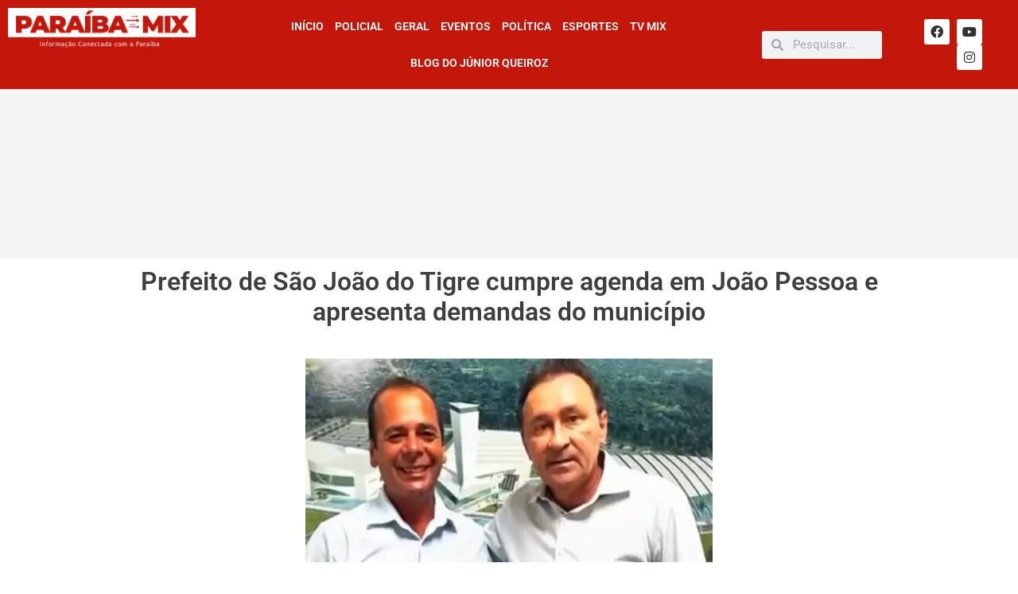

--- FILE ---
content_type: text/html; charset=UTF-8
request_url: https://www.paraibamix.com.br/prefeito-de-sao-joao-do-tigre-cumpre-agenda-em-joao-pessoa-e-apresenta-demandas-do-municipio/
body_size: 26410
content:
<!DOCTYPE html>

<html dir="ltr" lang="pt-BR" prefix="og: https://ogp.me/ns#">

<head>
	<meta charset="UTF-8">
	<meta name="viewport" content="width=device-width, initial-scale=1">
	<link rel="profile" href="http://gmpg.org/xfn/11">
	<title>Prefeito de São João do Tigre cumpre agenda em João Pessoa e apresenta demandas do município | Paraíba Mix</title>
	<style>img:is([sizes="auto" i], [sizes^="auto," i]) { contain-intrinsic-size: 3000px 1500px }</style>
	
		<!-- All in One SEO 4.9.1.1 - aioseo.com -->
	<meta name="robots" content="max-image-preview:large" />
	<meta name="author" content="Paraíba Mix"/>
	<meta name="keywords" content="geral,notícias bloco de 8" />
	<link rel="canonical" href="https://www.paraibamix.com.br/prefeito-de-sao-joao-do-tigre-cumpre-agenda-em-joao-pessoa-e-apresenta-demandas-do-municipio/" />
	<meta name="generator" content="All in One SEO (AIOSEO) 4.9.1.1" />
		<meta property="og:locale" content="pt_BR" />
		<meta property="og:site_name" content="Paraiba Mix" />
		<meta property="og:type" content="article" />
		<meta property="og:title" content="Prefeito de São João do Tigre cumpre agenda em João Pessoa e apresenta demandas do município | Paraíba Mix" />
		<meta property="og:url" content="https://www.paraibamix.com.br/prefeito-de-sao-joao-do-tigre-cumpre-agenda-em-joao-pessoa-e-apresenta-demandas-do-municipio/" />
		<meta property="fb:admins" content="ParaibaMix" />
		<meta property="og:image" content="https://www.paraibamix.com.br/wp-content/uploads/2024/04/WhatsApp-Image-2024-04-18-at-06.55.15.jpeg" />
		<meta property="og:image:secure_url" content="https://www.paraibamix.com.br/wp-content/uploads/2024/04/WhatsApp-Image-2024-04-18-at-06.55.15.jpeg" />
		<meta property="og:image:width" content="800" />
		<meta property="og:image:height" content="400" />
		<meta property="article:published_time" content="2024-04-18T13:34:50+00:00" />
		<meta property="article:modified_time" content="2024-04-18T15:00:19+00:00" />
		<meta name="twitter:card" content="summary" />
		<meta name="twitter:title" content="Prefeito de São João do Tigre cumpre agenda em João Pessoa e apresenta demandas do município | Paraíba Mix" />
		<meta name="twitter:image" content="https://www.paraibamix.com.br/wp-content/uploads/2024/04/WhatsApp-Image-2024-04-18-at-06.55.15.jpeg" />
		<script type="application/ld+json" class="aioseo-schema">
			{"@context":"https:\/\/schema.org","@graph":[{"@type":"Article","@id":"https:\/\/www.paraibamix.com.br\/prefeito-de-sao-joao-do-tigre-cumpre-agenda-em-joao-pessoa-e-apresenta-demandas-do-municipio\/#article","name":"Prefeito de S\u00e3o Jo\u00e3o do Tigre cumpre agenda em Jo\u00e3o Pessoa e apresenta demandas do munic\u00edpio | Para\u00edba Mix","headline":"Prefeito de S\u00e3o Jo\u00e3o do Tigre cumpre agenda em Jo\u00e3o Pessoa e apresenta demandas do munic\u00edpio","author":{"@id":"https:\/\/www.paraibamix.com.br\/author\/juniorqueiroz\/#author"},"publisher":{"@id":"https:\/\/www.paraibamix.com.br\/#organization"},"image":{"@type":"ImageObject","url":"https:\/\/www.paraibamix.com.br\/wp-content\/uploads\/2024\/04\/WhatsApp-Image-2024-04-18-at-06.55.15.jpeg","width":800,"height":400},"datePublished":"2024-04-18T10:34:50-03:00","dateModified":"2024-04-18T12:00:19-03:00","inLanguage":"pt-BR","mainEntityOfPage":{"@id":"https:\/\/www.paraibamix.com.br\/prefeito-de-sao-joao-do-tigre-cumpre-agenda-em-joao-pessoa-e-apresenta-demandas-do-municipio\/#webpage"},"isPartOf":{"@id":"https:\/\/www.paraibamix.com.br\/prefeito-de-sao-joao-do-tigre-cumpre-agenda-em-joao-pessoa-e-apresenta-demandas-do-municipio\/#webpage"},"articleSection":"Geral, Not\u00edcias Bloco de 8"},{"@type":"BreadcrumbList","@id":"https:\/\/www.paraibamix.com.br\/prefeito-de-sao-joao-do-tigre-cumpre-agenda-em-joao-pessoa-e-apresenta-demandas-do-municipio\/#breadcrumblist","itemListElement":[{"@type":"ListItem","@id":"https:\/\/www.paraibamix.com.br#listItem","position":1,"name":"In\u00edcio","item":"https:\/\/www.paraibamix.com.br","nextItem":{"@type":"ListItem","@id":"https:\/\/www.paraibamix.com.br\/site\/geral\/#listItem","name":"Geral"}},{"@type":"ListItem","@id":"https:\/\/www.paraibamix.com.br\/site\/geral\/#listItem","position":2,"name":"Geral","item":"https:\/\/www.paraibamix.com.br\/site\/geral\/","nextItem":{"@type":"ListItem","@id":"https:\/\/www.paraibamix.com.br\/prefeito-de-sao-joao-do-tigre-cumpre-agenda-em-joao-pessoa-e-apresenta-demandas-do-municipio\/#listItem","name":"Prefeito de S\u00e3o Jo\u00e3o do Tigre cumpre agenda em Jo\u00e3o Pessoa e apresenta demandas do munic\u00edpio"},"previousItem":{"@type":"ListItem","@id":"https:\/\/www.paraibamix.com.br#listItem","name":"In\u00edcio"}},{"@type":"ListItem","@id":"https:\/\/www.paraibamix.com.br\/prefeito-de-sao-joao-do-tigre-cumpre-agenda-em-joao-pessoa-e-apresenta-demandas-do-municipio\/#listItem","position":3,"name":"Prefeito de S\u00e3o Jo\u00e3o do Tigre cumpre agenda em Jo\u00e3o Pessoa e apresenta demandas do munic\u00edpio","previousItem":{"@type":"ListItem","@id":"https:\/\/www.paraibamix.com.br\/site\/geral\/#listItem","name":"Geral"}}]},{"@type":"Organization","@id":"https:\/\/www.paraibamix.com.br\/#organization","name":"Para\u00edba Mix","description":"Informa\u00e7\u00e3o conectada com a Para\u00edba","url":"https:\/\/www.paraibamix.com.br\/"},{"@type":"Person","@id":"https:\/\/www.paraibamix.com.br\/author\/juniorqueiroz\/#author","url":"https:\/\/www.paraibamix.com.br\/author\/juniorqueiroz\/","name":"Para\u00edba Mix","image":{"@type":"ImageObject","@id":"https:\/\/www.paraibamix.com.br\/prefeito-de-sao-joao-do-tigre-cumpre-agenda-em-joao-pessoa-e-apresenta-demandas-do-municipio\/#authorImage","url":"https:\/\/secure.gravatar.com\/avatar\/b2f4e3d87bfc4162f8dab639dfd9824b0d25016c6f8c4ead89832c1571936fb3?s=96&d=mm&r=g","width":96,"height":96,"caption":"Para\u00edba Mix"}},{"@type":"WebPage","@id":"https:\/\/www.paraibamix.com.br\/prefeito-de-sao-joao-do-tigre-cumpre-agenda-em-joao-pessoa-e-apresenta-demandas-do-municipio\/#webpage","url":"https:\/\/www.paraibamix.com.br\/prefeito-de-sao-joao-do-tigre-cumpre-agenda-em-joao-pessoa-e-apresenta-demandas-do-municipio\/","name":"Prefeito de S\u00e3o Jo\u00e3o do Tigre cumpre agenda em Jo\u00e3o Pessoa e apresenta demandas do munic\u00edpio | Para\u00edba Mix","inLanguage":"pt-BR","isPartOf":{"@id":"https:\/\/www.paraibamix.com.br\/#website"},"breadcrumb":{"@id":"https:\/\/www.paraibamix.com.br\/prefeito-de-sao-joao-do-tigre-cumpre-agenda-em-joao-pessoa-e-apresenta-demandas-do-municipio\/#breadcrumblist"},"author":{"@id":"https:\/\/www.paraibamix.com.br\/author\/juniorqueiroz\/#author"},"creator":{"@id":"https:\/\/www.paraibamix.com.br\/author\/juniorqueiroz\/#author"},"image":{"@type":"ImageObject","url":"https:\/\/www.paraibamix.com.br\/wp-content\/uploads\/2024\/04\/WhatsApp-Image-2024-04-18-at-06.55.15.jpeg","@id":"https:\/\/www.paraibamix.com.br\/prefeito-de-sao-joao-do-tigre-cumpre-agenda-em-joao-pessoa-e-apresenta-demandas-do-municipio\/#mainImage","width":800,"height":400},"primaryImageOfPage":{"@id":"https:\/\/www.paraibamix.com.br\/prefeito-de-sao-joao-do-tigre-cumpre-agenda-em-joao-pessoa-e-apresenta-demandas-do-municipio\/#mainImage"},"datePublished":"2024-04-18T10:34:50-03:00","dateModified":"2024-04-18T12:00:19-03:00"},{"@type":"WebSite","@id":"https:\/\/www.paraibamix.com.br\/#website","url":"https:\/\/www.paraibamix.com.br\/","name":"Paraiba Mix","description":"Informa\u00e7\u00e3o conectada com a Para\u00edba","inLanguage":"pt-BR","publisher":{"@id":"https:\/\/www.paraibamix.com.br\/#organization"}}]}
		</script>
		<!-- All in One SEO -->

<link rel='dns-prefetch' href='//www.googletagmanager.com' />
<link rel="alternate" type="application/rss+xml" title="Feed para Paraíba Mix &raquo;" href="https://www.paraibamix.com.br/feed/" />
<link rel="alternate" type="application/rss+xml" title="Feed de comentários para Paraíba Mix &raquo;" href="https://www.paraibamix.com.br/comments/feed/" />
<link rel="alternate" type="application/rss+xml" title="Feed de comentários para Paraíba Mix &raquo; Prefeito de São João do Tigre cumpre agenda em João Pessoa e apresenta demandas do município" href="https://www.paraibamix.com.br/prefeito-de-sao-joao-do-tigre-cumpre-agenda-em-joao-pessoa-e-apresenta-demandas-do-municipio/feed/" />
		<style class="wpbf-google-fonts"></style>
				<!-- This site uses the Google Analytics by ExactMetrics plugin v8.10.2 - Using Analytics tracking - https://www.exactmetrics.com/ -->
							<script src="//www.googletagmanager.com/gtag/js?id=G-Z4P0WDLT7Z"  data-cfasync="false" data-wpfc-render="false" async></script>
			<script data-cfasync="false" data-wpfc-render="false">
				var em_version = '8.10.2';
				var em_track_user = true;
				var em_no_track_reason = '';
								var ExactMetricsDefaultLocations = {"page_location":"https:\/\/www.paraibamix.com.br\/prefeito-de-sao-joao-do-tigre-cumpre-agenda-em-joao-pessoa-e-apresenta-demandas-do-municipio\/"};
								if ( typeof ExactMetricsPrivacyGuardFilter === 'function' ) {
					var ExactMetricsLocations = (typeof ExactMetricsExcludeQuery === 'object') ? ExactMetricsPrivacyGuardFilter( ExactMetricsExcludeQuery ) : ExactMetricsPrivacyGuardFilter( ExactMetricsDefaultLocations );
				} else {
					var ExactMetricsLocations = (typeof ExactMetricsExcludeQuery === 'object') ? ExactMetricsExcludeQuery : ExactMetricsDefaultLocations;
				}

								var disableStrs = [
										'ga-disable-G-Z4P0WDLT7Z',
									];

				/* Function to detect opted out users */
				function __gtagTrackerIsOptedOut() {
					for (var index = 0; index < disableStrs.length; index++) {
						if (document.cookie.indexOf(disableStrs[index] + '=true') > -1) {
							return true;
						}
					}

					return false;
				}

				/* Disable tracking if the opt-out cookie exists. */
				if (__gtagTrackerIsOptedOut()) {
					for (var index = 0; index < disableStrs.length; index++) {
						window[disableStrs[index]] = true;
					}
				}

				/* Opt-out function */
				function __gtagTrackerOptout() {
					for (var index = 0; index < disableStrs.length; index++) {
						document.cookie = disableStrs[index] + '=true; expires=Thu, 31 Dec 2099 23:59:59 UTC; path=/';
						window[disableStrs[index]] = true;
					}
				}

				if ('undefined' === typeof gaOptout) {
					function gaOptout() {
						__gtagTrackerOptout();
					}
				}
								window.dataLayer = window.dataLayer || [];

				window.ExactMetricsDualTracker = {
					helpers: {},
					trackers: {},
				};
				if (em_track_user) {
					function __gtagDataLayer() {
						dataLayer.push(arguments);
					}

					function __gtagTracker(type, name, parameters) {
						if (!parameters) {
							parameters = {};
						}

						if (parameters.send_to) {
							__gtagDataLayer.apply(null, arguments);
							return;
						}

						if (type === 'event') {
														parameters.send_to = exactmetrics_frontend.v4_id;
							var hookName = name;
							if (typeof parameters['event_category'] !== 'undefined') {
								hookName = parameters['event_category'] + ':' + name;
							}

							if (typeof ExactMetricsDualTracker.trackers[hookName] !== 'undefined') {
								ExactMetricsDualTracker.trackers[hookName](parameters);
							} else {
								__gtagDataLayer('event', name, parameters);
							}
							
						} else {
							__gtagDataLayer.apply(null, arguments);
						}
					}

					__gtagTracker('js', new Date());
					__gtagTracker('set', {
						'developer_id.dNDMyYj': true,
											});
					if ( ExactMetricsLocations.page_location ) {
						__gtagTracker('set', ExactMetricsLocations);
					}
										__gtagTracker('config', 'G-Z4P0WDLT7Z', {"forceSSL":"true","link_attribution":"true"} );
										window.gtag = __gtagTracker;										(function () {
						/* https://developers.google.com/analytics/devguides/collection/analyticsjs/ */
						/* ga and __gaTracker compatibility shim. */
						var noopfn = function () {
							return null;
						};
						var newtracker = function () {
							return new Tracker();
						};
						var Tracker = function () {
							return null;
						};
						var p = Tracker.prototype;
						p.get = noopfn;
						p.set = noopfn;
						p.send = function () {
							var args = Array.prototype.slice.call(arguments);
							args.unshift('send');
							__gaTracker.apply(null, args);
						};
						var __gaTracker = function () {
							var len = arguments.length;
							if (len === 0) {
								return;
							}
							var f = arguments[len - 1];
							if (typeof f !== 'object' || f === null || typeof f.hitCallback !== 'function') {
								if ('send' === arguments[0]) {
									var hitConverted, hitObject = false, action;
									if ('event' === arguments[1]) {
										if ('undefined' !== typeof arguments[3]) {
											hitObject = {
												'eventAction': arguments[3],
												'eventCategory': arguments[2],
												'eventLabel': arguments[4],
												'value': arguments[5] ? arguments[5] : 1,
											}
										}
									}
									if ('pageview' === arguments[1]) {
										if ('undefined' !== typeof arguments[2]) {
											hitObject = {
												'eventAction': 'page_view',
												'page_path': arguments[2],
											}
										}
									}
									if (typeof arguments[2] === 'object') {
										hitObject = arguments[2];
									}
									if (typeof arguments[5] === 'object') {
										Object.assign(hitObject, arguments[5]);
									}
									if ('undefined' !== typeof arguments[1].hitType) {
										hitObject = arguments[1];
										if ('pageview' === hitObject.hitType) {
											hitObject.eventAction = 'page_view';
										}
									}
									if (hitObject) {
										action = 'timing' === arguments[1].hitType ? 'timing_complete' : hitObject.eventAction;
										hitConverted = mapArgs(hitObject);
										__gtagTracker('event', action, hitConverted);
									}
								}
								return;
							}

							function mapArgs(args) {
								var arg, hit = {};
								var gaMap = {
									'eventCategory': 'event_category',
									'eventAction': 'event_action',
									'eventLabel': 'event_label',
									'eventValue': 'event_value',
									'nonInteraction': 'non_interaction',
									'timingCategory': 'event_category',
									'timingVar': 'name',
									'timingValue': 'value',
									'timingLabel': 'event_label',
									'page': 'page_path',
									'location': 'page_location',
									'title': 'page_title',
									'referrer' : 'page_referrer',
								};
								for (arg in args) {
																		if (!(!args.hasOwnProperty(arg) || !gaMap.hasOwnProperty(arg))) {
										hit[gaMap[arg]] = args[arg];
									} else {
										hit[arg] = args[arg];
									}
								}
								return hit;
							}

							try {
								f.hitCallback();
							} catch (ex) {
							}
						};
						__gaTracker.create = newtracker;
						__gaTracker.getByName = newtracker;
						__gaTracker.getAll = function () {
							return [];
						};
						__gaTracker.remove = noopfn;
						__gaTracker.loaded = true;
						window['__gaTracker'] = __gaTracker;
					})();
									} else {
										console.log("");
					(function () {
						function __gtagTracker() {
							return null;
						}

						window['__gtagTracker'] = __gtagTracker;
						window['gtag'] = __gtagTracker;
					})();
									}
			</script>
							<!-- / Google Analytics by ExactMetrics -->
		<script>
window._wpemojiSettings = {"baseUrl":"https:\/\/s.w.org\/images\/core\/emoji\/16.0.1\/72x72\/","ext":".png","svgUrl":"https:\/\/s.w.org\/images\/core\/emoji\/16.0.1\/svg\/","svgExt":".svg","source":{"concatemoji":"https:\/\/www.paraibamix.com.br\/wp-includes\/js\/wp-emoji-release.min.js?ver=6.8.3"}};
/*! This file is auto-generated */
!function(s,n){var o,i,e;function c(e){try{var t={supportTests:e,timestamp:(new Date).valueOf()};sessionStorage.setItem(o,JSON.stringify(t))}catch(e){}}function p(e,t,n){e.clearRect(0,0,e.canvas.width,e.canvas.height),e.fillText(t,0,0);var t=new Uint32Array(e.getImageData(0,0,e.canvas.width,e.canvas.height).data),a=(e.clearRect(0,0,e.canvas.width,e.canvas.height),e.fillText(n,0,0),new Uint32Array(e.getImageData(0,0,e.canvas.width,e.canvas.height).data));return t.every(function(e,t){return e===a[t]})}function u(e,t){e.clearRect(0,0,e.canvas.width,e.canvas.height),e.fillText(t,0,0);for(var n=e.getImageData(16,16,1,1),a=0;a<n.data.length;a++)if(0!==n.data[a])return!1;return!0}function f(e,t,n,a){switch(t){case"flag":return n(e,"\ud83c\udff3\ufe0f\u200d\u26a7\ufe0f","\ud83c\udff3\ufe0f\u200b\u26a7\ufe0f")?!1:!n(e,"\ud83c\udde8\ud83c\uddf6","\ud83c\udde8\u200b\ud83c\uddf6")&&!n(e,"\ud83c\udff4\udb40\udc67\udb40\udc62\udb40\udc65\udb40\udc6e\udb40\udc67\udb40\udc7f","\ud83c\udff4\u200b\udb40\udc67\u200b\udb40\udc62\u200b\udb40\udc65\u200b\udb40\udc6e\u200b\udb40\udc67\u200b\udb40\udc7f");case"emoji":return!a(e,"\ud83e\udedf")}return!1}function g(e,t,n,a){var r="undefined"!=typeof WorkerGlobalScope&&self instanceof WorkerGlobalScope?new OffscreenCanvas(300,150):s.createElement("canvas"),o=r.getContext("2d",{willReadFrequently:!0}),i=(o.textBaseline="top",o.font="600 32px Arial",{});return e.forEach(function(e){i[e]=t(o,e,n,a)}),i}function t(e){var t=s.createElement("script");t.src=e,t.defer=!0,s.head.appendChild(t)}"undefined"!=typeof Promise&&(o="wpEmojiSettingsSupports",i=["flag","emoji"],n.supports={everything:!0,everythingExceptFlag:!0},e=new Promise(function(e){s.addEventListener("DOMContentLoaded",e,{once:!0})}),new Promise(function(t){var n=function(){try{var e=JSON.parse(sessionStorage.getItem(o));if("object"==typeof e&&"number"==typeof e.timestamp&&(new Date).valueOf()<e.timestamp+604800&&"object"==typeof e.supportTests)return e.supportTests}catch(e){}return null}();if(!n){if("undefined"!=typeof Worker&&"undefined"!=typeof OffscreenCanvas&&"undefined"!=typeof URL&&URL.createObjectURL&&"undefined"!=typeof Blob)try{var e="postMessage("+g.toString()+"("+[JSON.stringify(i),f.toString(),p.toString(),u.toString()].join(",")+"));",a=new Blob([e],{type:"text/javascript"}),r=new Worker(URL.createObjectURL(a),{name:"wpTestEmojiSupports"});return void(r.onmessage=function(e){c(n=e.data),r.terminate(),t(n)})}catch(e){}c(n=g(i,f,p,u))}t(n)}).then(function(e){for(var t in e)n.supports[t]=e[t],n.supports.everything=n.supports.everything&&n.supports[t],"flag"!==t&&(n.supports.everythingExceptFlag=n.supports.everythingExceptFlag&&n.supports[t]);n.supports.everythingExceptFlag=n.supports.everythingExceptFlag&&!n.supports.flag,n.DOMReady=!1,n.readyCallback=function(){n.DOMReady=!0}}).then(function(){return e}).then(function(){var e;n.supports.everything||(n.readyCallback(),(e=n.source||{}).concatemoji?t(e.concatemoji):e.wpemoji&&e.twemoji&&(t(e.twemoji),t(e.wpemoji)))}))}((window,document),window._wpemojiSettings);
</script>
<style id='wp-emoji-styles-inline-css'>

	img.wp-smiley, img.emoji {
		display: inline !important;
		border: none !important;
		box-shadow: none !important;
		height: 1em !important;
		width: 1em !important;
		margin: 0 0.07em !important;
		vertical-align: -0.1em !important;
		background: none !important;
		padding: 0 !important;
	}
</style>
<link rel='stylesheet' id='wp-block-library-css' href='https://www.paraibamix.com.br/wp-includes/css/dist/block-library/style.min.css?ver=6.8.3' media='all' />
<link rel='stylesheet' id='aioseo/css/src/vue/standalone/blocks/table-of-contents/global.scss-css' href='https://www.paraibamix.com.br/wp-content/plugins/all-in-one-seo-pack/dist/Lite/assets/css/table-of-contents/global.e90f6d47.css?ver=4.9.1.1' media='all' />
<link rel='stylesheet' id='dashicons-css' href='https://www.paraibamix.com.br/wp-includes/css/dashicons.min.css?ver=6.8.3' media='all' />
<link rel='stylesheet' id='htmega-block-common-style-css' href='https://www.paraibamix.com.br/wp-content/plugins/ht-mega-for-elementor/htmega-blocks/src/assets/css/common-style.css?ver=3.0.2' media='all' />
<link rel='stylesheet' id='slick-css' href='https://www.paraibamix.com.br/wp-content/plugins/ht-mega-for-elementor/assets/css/slick.min.css?ver=3.0.2' media='all' />
<link rel='stylesheet' id='htmega-block-fontawesome-css' href='https://www.paraibamix.com.br/wp-content/plugins/ht-mega-for-elementor/admin/assets/extensions/ht-menu/css/font-awesome.min.css?ver=3.0.2' media='all' />
<link rel='stylesheet' id='htmega-block-style-css' href='https://www.paraibamix.com.br/wp-content/plugins/ht-mega-for-elementor/htmega-blocks/build/style-blocks-htmega.css?ver=3.0.2' media='all' />
<style id='global-styles-inline-css'>
:root{--wp--preset--aspect-ratio--square: 1;--wp--preset--aspect-ratio--4-3: 4/3;--wp--preset--aspect-ratio--3-4: 3/4;--wp--preset--aspect-ratio--3-2: 3/2;--wp--preset--aspect-ratio--2-3: 2/3;--wp--preset--aspect-ratio--16-9: 16/9;--wp--preset--aspect-ratio--9-16: 9/16;--wp--preset--color--black: #000000;--wp--preset--color--cyan-bluish-gray: #abb8c3;--wp--preset--color--white: #ffffff;--wp--preset--color--pale-pink: #f78da7;--wp--preset--color--vivid-red: #cf2e2e;--wp--preset--color--luminous-vivid-orange: #ff6900;--wp--preset--color--luminous-vivid-amber: #fcb900;--wp--preset--color--light-green-cyan: #7bdcb5;--wp--preset--color--vivid-green-cyan: #00d084;--wp--preset--color--pale-cyan-blue: #8ed1fc;--wp--preset--color--vivid-cyan-blue: #0693e3;--wp--preset--color--vivid-purple: #9b51e0;--wp--preset--gradient--vivid-cyan-blue-to-vivid-purple: linear-gradient(135deg,rgba(6,147,227,1) 0%,rgb(155,81,224) 100%);--wp--preset--gradient--light-green-cyan-to-vivid-green-cyan: linear-gradient(135deg,rgb(122,220,180) 0%,rgb(0,208,130) 100%);--wp--preset--gradient--luminous-vivid-amber-to-luminous-vivid-orange: linear-gradient(135deg,rgba(252,185,0,1) 0%,rgba(255,105,0,1) 100%);--wp--preset--gradient--luminous-vivid-orange-to-vivid-red: linear-gradient(135deg,rgba(255,105,0,1) 0%,rgb(207,46,46) 100%);--wp--preset--gradient--very-light-gray-to-cyan-bluish-gray: linear-gradient(135deg,rgb(238,238,238) 0%,rgb(169,184,195) 100%);--wp--preset--gradient--cool-to-warm-spectrum: linear-gradient(135deg,rgb(74,234,220) 0%,rgb(151,120,209) 20%,rgb(207,42,186) 40%,rgb(238,44,130) 60%,rgb(251,105,98) 80%,rgb(254,248,76) 100%);--wp--preset--gradient--blush-light-purple: linear-gradient(135deg,rgb(255,206,236) 0%,rgb(152,150,240) 100%);--wp--preset--gradient--blush-bordeaux: linear-gradient(135deg,rgb(254,205,165) 0%,rgb(254,45,45) 50%,rgb(107,0,62) 100%);--wp--preset--gradient--luminous-dusk: linear-gradient(135deg,rgb(255,203,112) 0%,rgb(199,81,192) 50%,rgb(65,88,208) 100%);--wp--preset--gradient--pale-ocean: linear-gradient(135deg,rgb(255,245,203) 0%,rgb(182,227,212) 50%,rgb(51,167,181) 100%);--wp--preset--gradient--electric-grass: linear-gradient(135deg,rgb(202,248,128) 0%,rgb(113,206,126) 100%);--wp--preset--gradient--midnight: linear-gradient(135deg,rgb(2,3,129) 0%,rgb(40,116,252) 100%);--wp--preset--font-size--small: 14px;--wp--preset--font-size--medium: 20px;--wp--preset--font-size--large: 20px;--wp--preset--font-size--x-large: 42px;--wp--preset--font-size--tiny: 12px;--wp--preset--font-size--regular: 16px;--wp--preset--font-size--larger: 32px;--wp--preset--font-size--extra: 44px;--wp--preset--spacing--20: 0.44rem;--wp--preset--spacing--30: 0.67rem;--wp--preset--spacing--40: 1rem;--wp--preset--spacing--50: 1.5rem;--wp--preset--spacing--60: 2.25rem;--wp--preset--spacing--70: 3.38rem;--wp--preset--spacing--80: 5.06rem;--wp--preset--shadow--natural: 6px 6px 9px rgba(0, 0, 0, 0.2);--wp--preset--shadow--deep: 12px 12px 50px rgba(0, 0, 0, 0.4);--wp--preset--shadow--sharp: 6px 6px 0px rgba(0, 0, 0, 0.2);--wp--preset--shadow--outlined: 6px 6px 0px -3px rgba(255, 255, 255, 1), 6px 6px rgba(0, 0, 0, 1);--wp--preset--shadow--crisp: 6px 6px 0px rgba(0, 0, 0, 1);}:root { --wp--style--global--content-size: 1000px;--wp--style--global--wide-size: 1400px; }:where(body) { margin: 0; }.wp-site-blocks > .alignleft { float: left; margin-right: 2em; }.wp-site-blocks > .alignright { float: right; margin-left: 2em; }.wp-site-blocks > .aligncenter { justify-content: center; margin-left: auto; margin-right: auto; }:where(.wp-site-blocks) > * { margin-block-start: 24px; margin-block-end: 0; }:where(.wp-site-blocks) > :first-child { margin-block-start: 0; }:where(.wp-site-blocks) > :last-child { margin-block-end: 0; }:root { --wp--style--block-gap: 24px; }:root :where(.is-layout-flow) > :first-child{margin-block-start: 0;}:root :where(.is-layout-flow) > :last-child{margin-block-end: 0;}:root :where(.is-layout-flow) > *{margin-block-start: 24px;margin-block-end: 0;}:root :where(.is-layout-constrained) > :first-child{margin-block-start: 0;}:root :where(.is-layout-constrained) > :last-child{margin-block-end: 0;}:root :where(.is-layout-constrained) > *{margin-block-start: 24px;margin-block-end: 0;}:root :where(.is-layout-flex){gap: 24px;}:root :where(.is-layout-grid){gap: 24px;}.is-layout-flow > .alignleft{float: left;margin-inline-start: 0;margin-inline-end: 2em;}.is-layout-flow > .alignright{float: right;margin-inline-start: 2em;margin-inline-end: 0;}.is-layout-flow > .aligncenter{margin-left: auto !important;margin-right: auto !important;}.is-layout-constrained > .alignleft{float: left;margin-inline-start: 0;margin-inline-end: 2em;}.is-layout-constrained > .alignright{float: right;margin-inline-start: 2em;margin-inline-end: 0;}.is-layout-constrained > .aligncenter{margin-left: auto !important;margin-right: auto !important;}.is-layout-constrained > :where(:not(.alignleft):not(.alignright):not(.alignfull)){max-width: var(--wp--style--global--content-size);margin-left: auto !important;margin-right: auto !important;}.is-layout-constrained > .alignwide{max-width: var(--wp--style--global--wide-size);}body .is-layout-flex{display: flex;}.is-layout-flex{flex-wrap: wrap;align-items: center;}.is-layout-flex > :is(*, div){margin: 0;}body .is-layout-grid{display: grid;}.is-layout-grid > :is(*, div){margin: 0;}body{padding-top: 0px;padding-right: 0px;padding-bottom: 0px;padding-left: 0px;}a:where(:not(.wp-element-button)){text-decoration: underline;}:root :where(.wp-element-button, .wp-block-button__link){background-color: #32373c;border-width: 0;color: #fff;font-family: inherit;font-size: inherit;line-height: inherit;padding: calc(0.667em + 2px) calc(1.333em + 2px);text-decoration: none;}.has-black-color{color: var(--wp--preset--color--black) !important;}.has-cyan-bluish-gray-color{color: var(--wp--preset--color--cyan-bluish-gray) !important;}.has-white-color{color: var(--wp--preset--color--white) !important;}.has-pale-pink-color{color: var(--wp--preset--color--pale-pink) !important;}.has-vivid-red-color{color: var(--wp--preset--color--vivid-red) !important;}.has-luminous-vivid-orange-color{color: var(--wp--preset--color--luminous-vivid-orange) !important;}.has-luminous-vivid-amber-color{color: var(--wp--preset--color--luminous-vivid-amber) !important;}.has-light-green-cyan-color{color: var(--wp--preset--color--light-green-cyan) !important;}.has-vivid-green-cyan-color{color: var(--wp--preset--color--vivid-green-cyan) !important;}.has-pale-cyan-blue-color{color: var(--wp--preset--color--pale-cyan-blue) !important;}.has-vivid-cyan-blue-color{color: var(--wp--preset--color--vivid-cyan-blue) !important;}.has-vivid-purple-color{color: var(--wp--preset--color--vivid-purple) !important;}.has-black-background-color{background-color: var(--wp--preset--color--black) !important;}.has-cyan-bluish-gray-background-color{background-color: var(--wp--preset--color--cyan-bluish-gray) !important;}.has-white-background-color{background-color: var(--wp--preset--color--white) !important;}.has-pale-pink-background-color{background-color: var(--wp--preset--color--pale-pink) !important;}.has-vivid-red-background-color{background-color: var(--wp--preset--color--vivid-red) !important;}.has-luminous-vivid-orange-background-color{background-color: var(--wp--preset--color--luminous-vivid-orange) !important;}.has-luminous-vivid-amber-background-color{background-color: var(--wp--preset--color--luminous-vivid-amber) !important;}.has-light-green-cyan-background-color{background-color: var(--wp--preset--color--light-green-cyan) !important;}.has-vivid-green-cyan-background-color{background-color: var(--wp--preset--color--vivid-green-cyan) !important;}.has-pale-cyan-blue-background-color{background-color: var(--wp--preset--color--pale-cyan-blue) !important;}.has-vivid-cyan-blue-background-color{background-color: var(--wp--preset--color--vivid-cyan-blue) !important;}.has-vivid-purple-background-color{background-color: var(--wp--preset--color--vivid-purple) !important;}.has-black-border-color{border-color: var(--wp--preset--color--black) !important;}.has-cyan-bluish-gray-border-color{border-color: var(--wp--preset--color--cyan-bluish-gray) !important;}.has-white-border-color{border-color: var(--wp--preset--color--white) !important;}.has-pale-pink-border-color{border-color: var(--wp--preset--color--pale-pink) !important;}.has-vivid-red-border-color{border-color: var(--wp--preset--color--vivid-red) !important;}.has-luminous-vivid-orange-border-color{border-color: var(--wp--preset--color--luminous-vivid-orange) !important;}.has-luminous-vivid-amber-border-color{border-color: var(--wp--preset--color--luminous-vivid-amber) !important;}.has-light-green-cyan-border-color{border-color: var(--wp--preset--color--light-green-cyan) !important;}.has-vivid-green-cyan-border-color{border-color: var(--wp--preset--color--vivid-green-cyan) !important;}.has-pale-cyan-blue-border-color{border-color: var(--wp--preset--color--pale-cyan-blue) !important;}.has-vivid-cyan-blue-border-color{border-color: var(--wp--preset--color--vivid-cyan-blue) !important;}.has-vivid-purple-border-color{border-color: var(--wp--preset--color--vivid-purple) !important;}.has-vivid-cyan-blue-to-vivid-purple-gradient-background{background: var(--wp--preset--gradient--vivid-cyan-blue-to-vivid-purple) !important;}.has-light-green-cyan-to-vivid-green-cyan-gradient-background{background: var(--wp--preset--gradient--light-green-cyan-to-vivid-green-cyan) !important;}.has-luminous-vivid-amber-to-luminous-vivid-orange-gradient-background{background: var(--wp--preset--gradient--luminous-vivid-amber-to-luminous-vivid-orange) !important;}.has-luminous-vivid-orange-to-vivid-red-gradient-background{background: var(--wp--preset--gradient--luminous-vivid-orange-to-vivid-red) !important;}.has-very-light-gray-to-cyan-bluish-gray-gradient-background{background: var(--wp--preset--gradient--very-light-gray-to-cyan-bluish-gray) !important;}.has-cool-to-warm-spectrum-gradient-background{background: var(--wp--preset--gradient--cool-to-warm-spectrum) !important;}.has-blush-light-purple-gradient-background{background: var(--wp--preset--gradient--blush-light-purple) !important;}.has-blush-bordeaux-gradient-background{background: var(--wp--preset--gradient--blush-bordeaux) !important;}.has-luminous-dusk-gradient-background{background: var(--wp--preset--gradient--luminous-dusk) !important;}.has-pale-ocean-gradient-background{background: var(--wp--preset--gradient--pale-ocean) !important;}.has-electric-grass-gradient-background{background: var(--wp--preset--gradient--electric-grass) !important;}.has-midnight-gradient-background{background: var(--wp--preset--gradient--midnight) !important;}.has-small-font-size{font-size: var(--wp--preset--font-size--small) !important;}.has-medium-font-size{font-size: var(--wp--preset--font-size--medium) !important;}.has-large-font-size{font-size: var(--wp--preset--font-size--large) !important;}.has-x-large-font-size{font-size: var(--wp--preset--font-size--x-large) !important;}.has-tiny-font-size{font-size: var(--wp--preset--font-size--tiny) !important;}.has-regular-font-size{font-size: var(--wp--preset--font-size--regular) !important;}.has-larger-font-size{font-size: var(--wp--preset--font-size--larger) !important;}.has-extra-font-size{font-size: var(--wp--preset--font-size--extra) !important;}
:root :where(.wp-block-pullquote){font-size: 1.5em;line-height: 1.6;}
</style>
<link rel='stylesheet' id='htbbootstrap-css' href='https://www.paraibamix.com.br/wp-content/plugins/ht-mega-for-elementor/assets/css/htbbootstrap.css?ver=3.0.2' media='all' />
<link rel='stylesheet' id='font-awesome-css' href='https://www.paraibamix.com.br/wp-content/plugins/elementor/assets/lib/font-awesome/css/font-awesome.min.css?ver=4.7.0' media='all' />
<link rel='stylesheet' id='htmega-animation-css' href='https://www.paraibamix.com.br/wp-content/plugins/ht-mega-for-elementor/assets/css/animation.css?ver=3.0.2' media='all' />
<link rel='stylesheet' id='htmega-keyframes-css' href='https://www.paraibamix.com.br/wp-content/plugins/ht-mega-for-elementor/assets/css/htmega-keyframes.css?ver=3.0.2' media='all' />
<link rel='stylesheet' id='htmega-global-style-min-css' href='https://www.paraibamix.com.br/wp-content/plugins/ht-mega-for-elementor/assets/css/htmega-global-style.min.css?ver=3.0.2' media='all' />
<link rel='stylesheet' id='wpbf-icon-font-css' href='https://www.paraibamix.com.br/wp-content/themes/page-builder-framework/css/min/iconfont-min.css?ver=2.11.8' media='all' />
<link rel='stylesheet' id='wpbf-style-css' href='https://www.paraibamix.com.br/wp-content/themes/page-builder-framework/css/min/style-min.css?ver=2.11.8' media='all' />
<style id='wpbf-style-inline-css'>
.wpbf-archive-content .wpbf-post{text-align:left;}
</style>
<link rel='stylesheet' id='wpbf-responsive-css' href='https://www.paraibamix.com.br/wp-content/themes/page-builder-framework/css/min/responsive-min.css?ver=2.11.8' media='all' />
<link rel='stylesheet' id='elementor-frontend-css' href='https://www.paraibamix.com.br/wp-content/plugins/elementor/assets/css/frontend.min.css?ver=3.33.4' media='all' />
<link rel='stylesheet' id='widget-image-css' href='https://www.paraibamix.com.br/wp-content/plugins/elementor/assets/css/widget-image.min.css?ver=3.33.4' media='all' />
<link rel='stylesheet' id='widget-nav-menu-css' href='https://www.paraibamix.com.br/wp-content/plugins/elementor-pro/assets/css/widget-nav-menu.min.css?ver=3.33.2' media='all' />
<link rel='stylesheet' id='widget-search-form-css' href='https://www.paraibamix.com.br/wp-content/plugins/elementor-pro/assets/css/widget-search-form.min.css?ver=3.33.2' media='all' />
<link rel='stylesheet' id='elementor-icons-shared-0-css' href='https://www.paraibamix.com.br/wp-content/plugins/elementor/assets/lib/font-awesome/css/fontawesome.min.css?ver=5.15.3' media='all' />
<link rel='stylesheet' id='elementor-icons-fa-solid-css' href='https://www.paraibamix.com.br/wp-content/plugins/elementor/assets/lib/font-awesome/css/solid.min.css?ver=5.15.3' media='all' />
<link rel='stylesheet' id='widget-social-icons-css' href='https://www.paraibamix.com.br/wp-content/plugins/elementor/assets/css/widget-social-icons.min.css?ver=3.33.4' media='all' />
<link rel='stylesheet' id='e-apple-webkit-css' href='https://www.paraibamix.com.br/wp-content/plugins/elementor/assets/css/conditionals/apple-webkit.min.css?ver=3.33.4' media='all' />
<link rel='stylesheet' id='e-sticky-css' href='https://www.paraibamix.com.br/wp-content/plugins/elementor-pro/assets/css/modules/sticky.min.css?ver=3.33.2' media='all' />
<link rel='stylesheet' id='widget-divider-css' href='https://www.paraibamix.com.br/wp-content/plugins/elementor/assets/css/widget-divider.min.css?ver=3.33.4' media='all' />
<link rel='stylesheet' id='widget-heading-css' href='https://www.paraibamix.com.br/wp-content/plugins/elementor/assets/css/widget-heading.min.css?ver=3.33.4' media='all' />
<link rel='stylesheet' id='widget-icon-list-css' href='https://www.paraibamix.com.br/wp-content/plugins/elementor/assets/css/widget-icon-list.min.css?ver=3.33.4' media='all' />
<link rel='stylesheet' id='e-shapes-css' href='https://www.paraibamix.com.br/wp-content/plugins/elementor/assets/css/conditionals/shapes.min.css?ver=3.33.4' media='all' />
<link rel='stylesheet' id='widget-posts-css' href='https://www.paraibamix.com.br/wp-content/plugins/elementor-pro/assets/css/widget-posts.min.css?ver=3.33.2' media='all' />
<link rel='stylesheet' id='widget-post-info-css' href='https://www.paraibamix.com.br/wp-content/plugins/elementor-pro/assets/css/widget-post-info.min.css?ver=3.33.2' media='all' />
<link rel='stylesheet' id='elementor-icons-fa-regular-css' href='https://www.paraibamix.com.br/wp-content/plugins/elementor/assets/lib/font-awesome/css/regular.min.css?ver=5.15.3' media='all' />
<link rel='stylesheet' id='widget-share-buttons-css' href='https://www.paraibamix.com.br/wp-content/plugins/elementor-pro/assets/css/widget-share-buttons.min.css?ver=3.33.2' media='all' />
<link rel='stylesheet' id='elementor-icons-fa-brands-css' href='https://www.paraibamix.com.br/wp-content/plugins/elementor/assets/lib/font-awesome/css/brands.min.css?ver=5.15.3' media='all' />
<link rel='stylesheet' id='widget-post-navigation-css' href='https://www.paraibamix.com.br/wp-content/plugins/elementor-pro/assets/css/widget-post-navigation.min.css?ver=3.33.2' media='all' />
<link rel='stylesheet' id='elementor-icons-css' href='https://www.paraibamix.com.br/wp-content/plugins/elementor/assets/lib/eicons/css/elementor-icons.min.css?ver=5.44.0' media='all' />
<link rel='stylesheet' id='elementor-post-37364-css' href='https://www.paraibamix.com.br/wp-content/uploads/elementor/css/post-37364.css?ver=1765428285' media='all' />
<link rel='stylesheet' id='elementor-post-68925-css' href='https://www.paraibamix.com.br/wp-content/uploads/elementor/css/post-68925.css?ver=1765428286' media='all' />
<link rel='stylesheet' id='elementor-post-68952-css' href='https://www.paraibamix.com.br/wp-content/uploads/elementor/css/post-68952.css?ver=1765428286' media='all' />
<link rel='stylesheet' id='elementor-post-68933-css' href='https://www.paraibamix.com.br/wp-content/uploads/elementor/css/post-68933.css?ver=1765428294' media='all' />
<link rel='stylesheet' id='ecs-styles-css' href='https://www.paraibamix.com.br/wp-content/plugins/ele-custom-skin/assets/css/ecs-style.css?ver=3.1.9' media='all' />
<link rel='stylesheet' id='elementor-post-68967-css' href='https://www.paraibamix.com.br/wp-content/uploads/elementor/css/post-68967.css?ver=1679496681' media='all' />
<link rel='stylesheet' id='elementor-post-69006-css' href='https://www.paraibamix.com.br/wp-content/uploads/elementor/css/post-69006.css?ver=1679495146' media='all' />
<link rel='stylesheet' id='elementor-gf-local-roboto-css' href='http://www.paraibamix.com.br/wp-content/uploads/elementor/google-fonts/css/roboto.css?ver=1742229927' media='all' />
<link rel='stylesheet' id='elementor-gf-local-robotoslab-css' href='http://www.paraibamix.com.br/wp-content/uploads/elementor/google-fonts/css/robotoslab.css?ver=1742229943' media='all' />
<script src="https://www.paraibamix.com.br/wp-content/plugins/google-analytics-dashboard-for-wp/assets/js/frontend-gtag.min.js?ver=8.10.2" id="exactmetrics-frontend-script-js" async data-wp-strategy="async"></script>
<script data-cfasync="false" data-wpfc-render="false" id='exactmetrics-frontend-script-js-extra'>var exactmetrics_frontend = {"js_events_tracking":"true","download_extensions":"doc,pdf,ppt,zip,xls,docx,pptx,xlsx","inbound_paths":"[{\"path\":\"\\\/go\\\/\",\"label\":\"affiliate\"},{\"path\":\"\\\/recommend\\\/\",\"label\":\"affiliate\"}]","home_url":"https:\/\/www.paraibamix.com.br","hash_tracking":"false","v4_id":"G-Z4P0WDLT7Z"};</script>
<script src="https://www.paraibamix.com.br/wp-includes/js/jquery/jquery.min.js?ver=3.7.1" id="jquery-core-js"></script>
<script src="https://www.paraibamix.com.br/wp-includes/js/jquery/jquery-migrate.min.js?ver=3.4.1" id="jquery-migrate-js"></script>
<script src="https://www.googletagmanager.com/gtag/js?id=UA-71318131-2&amp;ver=6.8.3" id="wk-analytics-script-js"></script>
<script id="wk-analytics-script-js-after">
function shouldTrack(){
var trackLoggedIn = false;
var loggedIn = false;
if(!loggedIn){
return true;
} else if( trackLoggedIn ) {
return true;
}
return false;
}
function hasWKGoogleAnalyticsCookie() {
return (new RegExp('wp_wk_ga_untrack_' + document.location.hostname)).test(document.cookie);
}
if (!hasWKGoogleAnalyticsCookie() && shouldTrack()) {
//Google Analytics
window.dataLayer = window.dataLayer || [];
function gtag(){dataLayer.push(arguments);}
gtag('js', new Date());
gtag('config', 'UA-71318131-2');
}
</script>
<script id="ecs_ajax_load-js-extra">
var ecs_ajax_params = {"ajaxurl":"https:\/\/www.paraibamix.com.br\/wp-admin\/admin-ajax.php","posts":"{\"page\":0,\"name\":\"prefeito-de-sao-joao-do-tigre-cumpre-agenda-em-joao-pessoa-e-apresenta-demandas-do-municipio\",\"error\":\"\",\"m\":\"\",\"p\":0,\"post_parent\":\"\",\"subpost\":\"\",\"subpost_id\":\"\",\"attachment\":\"\",\"attachment_id\":0,\"pagename\":\"\",\"page_id\":0,\"second\":\"\",\"minute\":\"\",\"hour\":\"\",\"day\":0,\"monthnum\":0,\"year\":0,\"w\":0,\"category_name\":\"\",\"tag\":\"\",\"cat\":\"\",\"tag_id\":\"\",\"author\":\"\",\"author_name\":\"\",\"feed\":\"\",\"tb\":\"\",\"paged\":0,\"meta_key\":\"\",\"meta_value\":\"\",\"preview\":\"\",\"s\":\"\",\"sentence\":\"\",\"title\":\"\",\"fields\":\"all\",\"menu_order\":\"\",\"embed\":\"\",\"category__in\":[],\"category__not_in\":[],\"category__and\":[],\"post__in\":[],\"post__not_in\":[],\"post_name__in\":[],\"tag__in\":[],\"tag__not_in\":[],\"tag__and\":[],\"tag_slug__in\":[],\"tag_slug__and\":[],\"post_parent__in\":[],\"post_parent__not_in\":[],\"author__in\":[],\"author__not_in\":[],\"search_columns\":[],\"ignore_sticky_posts\":false,\"suppress_filters\":false,\"cache_results\":true,\"update_post_term_cache\":true,\"update_menu_item_cache\":false,\"lazy_load_term_meta\":true,\"update_post_meta_cache\":true,\"post_type\":\"\",\"posts_per_page\":12,\"nopaging\":false,\"comments_per_page\":\"50\",\"no_found_rows\":false,\"order\":\"DESC\"}"};
</script>
<script src="https://www.paraibamix.com.br/wp-content/plugins/ele-custom-skin/assets/js/ecs_ajax_pagination.js?ver=3.1.9" id="ecs_ajax_load-js"></script>
<script src="https://www.paraibamix.com.br/wp-content/plugins/ele-custom-skin/assets/js/ecs.js?ver=3.1.9" id="ecs-script-js"></script>
<link rel="https://api.w.org/" href="https://www.paraibamix.com.br/wp-json/" /><link rel="alternate" title="JSON" type="application/json" href="https://www.paraibamix.com.br/wp-json/wp/v2/posts/88772" /><link rel="EditURI" type="application/rsd+xml" title="RSD" href="https://www.paraibamix.com.br/xmlrpc.php?rsd" />
<meta name="generator" content="WordPress 6.8.3" />
<link rel='shortlink' href='https://www.paraibamix.com.br/?p=88772' />
<link rel="alternate" title="oEmbed (JSON)" type="application/json+oembed" href="https://www.paraibamix.com.br/wp-json/oembed/1.0/embed?url=https%3A%2F%2Fwww.paraibamix.com.br%2Fprefeito-de-sao-joao-do-tigre-cumpre-agenda-em-joao-pessoa-e-apresenta-demandas-do-municipio%2F" />
<link rel="alternate" title="oEmbed (XML)" type="text/xml+oembed" href="https://www.paraibamix.com.br/wp-json/oembed/1.0/embed?url=https%3A%2F%2Fwww.paraibamix.com.br%2Fprefeito-de-sao-joao-do-tigre-cumpre-agenda-em-joao-pessoa-e-apresenta-demandas-do-municipio%2F&#038;format=xml" />
<link rel="pingback" href="https://www.paraibamix.com.br/xmlrpc.php"><meta name="generator" content="Elementor 3.33.4; features: additional_custom_breakpoints; settings: css_print_method-external, google_font-enabled, font_display-auto">
			<style>
				.e-con.e-parent:nth-of-type(n+4):not(.e-lazyloaded):not(.e-no-lazyload),
				.e-con.e-parent:nth-of-type(n+4):not(.e-lazyloaded):not(.e-no-lazyload) * {
					background-image: none !important;
				}
				@media screen and (max-height: 1024px) {
					.e-con.e-parent:nth-of-type(n+3):not(.e-lazyloaded):not(.e-no-lazyload),
					.e-con.e-parent:nth-of-type(n+3):not(.e-lazyloaded):not(.e-no-lazyload) * {
						background-image: none !important;
					}
				}
				@media screen and (max-height: 640px) {
					.e-con.e-parent:nth-of-type(n+2):not(.e-lazyloaded):not(.e-no-lazyload),
					.e-con.e-parent:nth-of-type(n+2):not(.e-lazyloaded):not(.e-no-lazyload) * {
						background-image: none !important;
					}
				}
			</style>
			<link rel="icon" href="https://www.paraibamix.com.br/wp-content/uploads/2023/03/cropped-favicon-32x32.png" sizes="32x32" />
<link rel="icon" href="https://www.paraibamix.com.br/wp-content/uploads/2023/03/cropped-favicon-192x192.png" sizes="192x192" />
<link rel="apple-touch-icon" href="https://www.paraibamix.com.br/wp-content/uploads/2023/03/cropped-favicon-180x180.png" />
<meta name="msapplication-TileImage" content="https://www.paraibamix.com.br/wp-content/uploads/2023/03/cropped-favicon-270x270.png" />
</head>

<body class="wp-singular post-template-default single single-post postid-88772 single-format-standard wp-theme-page-builder-framework wpbf wpbf-prefeito-de-sao-joao-do-tigre-cumpre-agenda-em-joao-pessoa-e-apresenta-demandas-do-municipio wpbf-sidebar-right elementor-default elementor-template-full-width elementor-kit-37364 elementor-page-68933" itemscope="itemscope" itemtype="https://schema.org/Blog">

	<a class="screen-reader-text skip-link" href="#content" title="Ir para o conteúdo">Ir para o conteúdo</a>

	
	
	<div id="container" class="hfeed wpbf-page">

		
				<header data-elementor-type="header" data-elementor-id="68925" class="elementor elementor-68925 elementor-location-header" data-elementor-post-type="elementor_library">
					<section class="elementor-section elementor-top-section elementor-element elementor-element-14e76ab elementor-section-boxed elementor-section-height-default elementor-section-height-default" data-id="14e76ab" data-element_type="section" data-settings="{&quot;background_background&quot;:&quot;classic&quot;,&quot;sticky&quot;:&quot;top&quot;,&quot;sticky_on&quot;:[&quot;desktop&quot;,&quot;tablet&quot;,&quot;mobile&quot;],&quot;sticky_offset&quot;:0,&quot;sticky_effects_offset&quot;:0,&quot;sticky_anchor_link_offset&quot;:0}">
						<div class="elementor-container elementor-column-gap-default">
					<div class="elementor-column elementor-col-20 elementor-top-column elementor-element elementor-element-714fff2" data-id="714fff2" data-element_type="column">
			<div class="elementor-widget-wrap elementor-element-populated">
						<div class="elementor-element elementor-element-0ed7f21 elementor-widget elementor-widget-image" data-id="0ed7f21" data-element_type="widget" data-widget_type="image.default">
				<div class="elementor-widget-container">
																<a href="http://paraibamix.com.br">
							<img width="1024" height="216" src="https://www.paraibamix.com.br/wp-content/uploads/2023/03/LOGO-PARAIBA-BRANCA--1024x216.png" class="attachment-large size-large wp-image-114778" alt="" srcset="https://www.paraibamix.com.br/wp-content/uploads/2023/03/LOGO-PARAIBA-BRANCA--1024x216.png 1024w, https://www.paraibamix.com.br/wp-content/uploads/2023/03/LOGO-PARAIBA-BRANCA--300x63.png 300w, https://www.paraibamix.com.br/wp-content/uploads/2023/03/LOGO-PARAIBA-BRANCA--150x32.png 150w, https://www.paraibamix.com.br/wp-content/uploads/2023/03/LOGO-PARAIBA-BRANCA--768x162.png 768w, https://www.paraibamix.com.br/wp-content/uploads/2023/03/LOGO-PARAIBA-BRANCA-.png 1316w" sizes="(max-width: 1024px) 100vw, 1024px" />								</a>
															</div>
				</div>
					</div>
		</div>
				<div class="elementor-column elementor-col-20 elementor-top-column elementor-element elementor-element-d613ebb" data-id="d613ebb" data-element_type="column">
			<div class="elementor-widget-wrap elementor-element-populated">
						<div class="elementor-element elementor-element-9cfb803 elementor-nav-menu__align-center elementor-nav-menu--stretch elementor-nav-menu--dropdown-tablet elementor-nav-menu__text-align-aside elementor-nav-menu--toggle elementor-nav-menu--burger elementor-widget elementor-widget-nav-menu" data-id="9cfb803" data-element_type="widget" data-settings="{&quot;full_width&quot;:&quot;stretch&quot;,&quot;layout&quot;:&quot;horizontal&quot;,&quot;submenu_icon&quot;:{&quot;value&quot;:&quot;&lt;i class=\&quot;fas fa-caret-down\&quot; aria-hidden=\&quot;true\&quot;&gt;&lt;\/i&gt;&quot;,&quot;library&quot;:&quot;fa-solid&quot;},&quot;toggle&quot;:&quot;burger&quot;}" data-widget_type="nav-menu.default">
				<div class="elementor-widget-container">
								<nav aria-label="Menu" class="elementor-nav-menu--main elementor-nav-menu__container elementor-nav-menu--layout-horizontal e--pointer-underline e--animation-fade">
				<ul id="menu-1-9cfb803" class="elementor-nav-menu"><li class="menu-item menu-item-type-custom menu-item-object-custom menu-item-69311"><a href="http://paraibamix.com.br" class="elementor-item">Início</a></li>
<li class="menu-item menu-item-type-taxonomy menu-item-object-category menu-item-8482"><a href="https://www.paraibamix.com.br/site/policial/" class="elementor-item">Policial</a></li>
<li class="menu-item menu-item-type-taxonomy menu-item-object-category current-post-ancestor current-menu-parent current-post-parent menu-item-8481"><a href="https://www.paraibamix.com.br/site/geral/" class="elementor-item">Geral</a></li>
<li class="menu-item menu-item-type-taxonomy menu-item-object-category menu-item-8480"><a href="https://www.paraibamix.com.br/site/eventos/" class="elementor-item">Eventos</a></li>
<li class="menu-item menu-item-type-taxonomy menu-item-object-category menu-item-8483"><a href="https://www.paraibamix.com.br/site/politica/" class="elementor-item">Política</a></li>
<li class="menu-item menu-item-type-taxonomy menu-item-object-category menu-item-8479"><a href="https://www.paraibamix.com.br/site/esportes/" class="elementor-item">Esportes</a></li>
<li class="menu-item menu-item-type-post_type menu-item-object-page menu-item-69973"><a href="https://www.paraibamix.com.br/tv-mix/" class="elementor-item">TV MIX</a></li>
<li class="menu-item menu-item-type-post_type menu-item-object-page menu-item-69466"><a href="https://www.paraibamix.com.br/blogdojuniorqueiroz/" class="elementor-item">Blog do Júnior Queiroz</a></li>
</ul>			</nav>
					<div class="elementor-menu-toggle" role="button" tabindex="0" aria-label="Alternar menu" aria-expanded="false">
			<i aria-hidden="true" role="presentation" class="elementor-menu-toggle__icon--open eicon-menu-bar"></i><i aria-hidden="true" role="presentation" class="elementor-menu-toggle__icon--close eicon-close"></i>		</div>
					<nav class="elementor-nav-menu--dropdown elementor-nav-menu__container" aria-hidden="true">
				<ul id="menu-2-9cfb803" class="elementor-nav-menu"><li class="menu-item menu-item-type-custom menu-item-object-custom menu-item-69311"><a href="http://paraibamix.com.br" class="elementor-item" tabindex="-1">Início</a></li>
<li class="menu-item menu-item-type-taxonomy menu-item-object-category menu-item-8482"><a href="https://www.paraibamix.com.br/site/policial/" class="elementor-item" tabindex="-1">Policial</a></li>
<li class="menu-item menu-item-type-taxonomy menu-item-object-category current-post-ancestor current-menu-parent current-post-parent menu-item-8481"><a href="https://www.paraibamix.com.br/site/geral/" class="elementor-item" tabindex="-1">Geral</a></li>
<li class="menu-item menu-item-type-taxonomy menu-item-object-category menu-item-8480"><a href="https://www.paraibamix.com.br/site/eventos/" class="elementor-item" tabindex="-1">Eventos</a></li>
<li class="menu-item menu-item-type-taxonomy menu-item-object-category menu-item-8483"><a href="https://www.paraibamix.com.br/site/politica/" class="elementor-item" tabindex="-1">Política</a></li>
<li class="menu-item menu-item-type-taxonomy menu-item-object-category menu-item-8479"><a href="https://www.paraibamix.com.br/site/esportes/" class="elementor-item" tabindex="-1">Esportes</a></li>
<li class="menu-item menu-item-type-post_type menu-item-object-page menu-item-69973"><a href="https://www.paraibamix.com.br/tv-mix/" class="elementor-item" tabindex="-1">TV MIX</a></li>
<li class="menu-item menu-item-type-post_type menu-item-object-page menu-item-69466"><a href="https://www.paraibamix.com.br/blogdojuniorqueiroz/" class="elementor-item" tabindex="-1">Blog do Júnior Queiroz</a></li>
</ul>			</nav>
						</div>
				</div>
					</div>
		</div>
				<div class="elementor-column elementor-col-20 elementor-top-column elementor-element elementor-element-5d6b67c elementor-hidden-tablet elementor-hidden-mobile" data-id="5d6b67c" data-element_type="column">
			<div class="elementor-widget-wrap elementor-element-populated">
						<div class="elementor-element elementor-element-966d4d9 elementor-search-form--skin-minimal elementor-hidden-tablet elementor-hidden-mobile elementor-widget elementor-widget-search-form" data-id="966d4d9" data-element_type="widget" data-settings="{&quot;skin&quot;:&quot;minimal&quot;}" data-widget_type="search-form.default">
				<div class="elementor-widget-container">
							<search role="search">
			<form class="elementor-search-form" action="https://www.paraibamix.com.br" method="get">
												<div class="elementor-search-form__container">
					<label class="elementor-screen-only" for="elementor-search-form-966d4d9">Pesquisar</label>

											<div class="elementor-search-form__icon">
							<i aria-hidden="true" class="fas fa-search"></i>							<span class="elementor-screen-only">Pesquisar</span>
						</div>
					
					<input id="elementor-search-form-966d4d9" placeholder="Pesquisar..." class="elementor-search-form__input" type="search" name="s" value="">
					
					
									</div>
			</form>
		</search>
						</div>
				</div>
					</div>
		</div>
				<div class="elementor-column elementor-col-20 elementor-top-column elementor-element elementor-element-751fb1b elementor-hidden-desktop" data-id="751fb1b" data-element_type="column">
			<div class="elementor-widget-wrap elementor-element-populated">
						<div class="elementor-element elementor-element-ded9236 elementor-search-form--skin-full_screen elementor-hidden-desktop elementor-widget elementor-widget-search-form" data-id="ded9236" data-element_type="widget" data-settings="{&quot;skin&quot;:&quot;full_screen&quot;}" data-widget_type="search-form.default">
				<div class="elementor-widget-container">
							<search role="search">
			<form class="elementor-search-form" action="https://www.paraibamix.com.br" method="get">
												<div class="elementor-search-form__toggle" role="button" tabindex="0" aria-label="Pesquisar">
					<i aria-hidden="true" class="fas fa-search"></i>				</div>
								<div class="elementor-search-form__container">
					<label class="elementor-screen-only" for="elementor-search-form-ded9236">Pesquisar</label>

					
					<input id="elementor-search-form-ded9236" placeholder="Pesquisar..." class="elementor-search-form__input" type="search" name="s" value="">
					
					
										<div class="dialog-lightbox-close-button dialog-close-button" role="button" tabindex="0" aria-label="Feche esta caixa de pesquisa.">
						<i aria-hidden="true" class="eicon-close"></i>					</div>
									</div>
			</form>
		</search>
						</div>
				</div>
					</div>
		</div>
				<div class="elementor-column elementor-col-20 elementor-top-column elementor-element elementor-element-b61cd15" data-id="b61cd15" data-element_type="column">
			<div class="elementor-widget-wrap elementor-element-populated">
						<div class="elementor-element elementor-element-9d76f6f e-grid-align-right elementor-shape-rounded elementor-grid-0 elementor-widget elementor-widget-social-icons" data-id="9d76f6f" data-element_type="widget" data-widget_type="social-icons.default">
				<div class="elementor-widget-container">
							<div class="elementor-social-icons-wrapper elementor-grid" role="list">
							<span class="elementor-grid-item" role="listitem">
					<a class="elementor-icon elementor-social-icon elementor-social-icon-facebook elementor-repeater-item-b9e6c72" href="https://www.facebook.com/ParaibaMix" target="_blank">
						<span class="elementor-screen-only">Facebook</span>
						<i aria-hidden="true" class="fab fa-facebook"></i>					</a>
				</span>
							<span class="elementor-grid-item" role="listitem">
					<a class="elementor-icon elementor-social-icon elementor-social-icon-youtube elementor-repeater-item-50e2b28" href="https://www.youtube.com/channel/UCKGhPIxhEFbBx1-sL5mXURQ" target="_blank">
						<span class="elementor-screen-only">Youtube</span>
						<i aria-hidden="true" class="fab fa-youtube"></i>					</a>
				</span>
							<span class="elementor-grid-item" role="listitem">
					<a class="elementor-icon elementor-social-icon elementor-social-icon-instagram elementor-repeater-item-4875c93" href="https://www.instagram.com/portalparaibamix/" target="_blank">
						<span class="elementor-screen-only">Instagram</span>
						<i aria-hidden="true" class="fab fa-instagram"></i>					</a>
				</span>
					</div>
						</div>
				</div>
					</div>
		</div>
					</div>
		</section>
				</header>
		
				<div data-elementor-type="single-post" data-elementor-id="68933" class="elementor elementor-68933 elementor-location-single post-88772 post type-post status-publish format-standard has-post-thumbnail hentry category-geral category-noticias-bloco-de-8 wpbf-post" data-elementor-post-type="elementor_library">
					<section class="elementor-section elementor-top-section elementor-element elementor-element-e7b970a elementor-section-boxed elementor-section-height-default elementor-section-height-default" data-id="e7b970a" data-element_type="section" data-settings="{&quot;background_background&quot;:&quot;classic&quot;}">
						<div class="elementor-container elementor-column-gap-default">
					<div class="elementor-column elementor-col-100 elementor-top-column elementor-element elementor-element-c0cdd2f" data-id="c0cdd2f" data-element_type="column">
			<div class="elementor-widget-wrap elementor-element-populated">
						<div class="elementor-element elementor-element-578fc2e elementor-widget elementor-widget-posts" data-id="578fc2e" data-element_type="widget" data-settings="{&quot;full_content_row_gap&quot;:{&quot;unit&quot;:&quot;px&quot;,&quot;size&quot;:35,&quot;sizes&quot;:[]}}" data-widget_type="posts.full_content">
				<div class="elementor-widget-container">
							<div class="elementor-posts-container elementor-posts elementor-posts--skin-full_content elementor-grid" role="list">
				<article class="elementor-post elementor-grid-item post-69823 post type-post status-publish format-standard hentry category-banner-horizontal-1 wpbf-post" role="listitem">
				<div class="elementor-post__text">
		
<!-- PARAIBA MIX - 728X90 - GOVPB [iframe-no-js] -->
<iframe src="https://servedby.metrike.com.br/adserve/;ID=181570;size=728x90;setID=1063110;type=iframe" width="728" height="90" marginwidth="0" marginheight="0" hspace="0" vspace="0" frameborder="0" scrolling="no">
</iframe>



<p></p>
		</div>
				</article>
				</div>
		
						</div>
				</div>
					</div>
		</div>
					</div>
		</section>
				<section class="elementor-section elementor-top-section elementor-element elementor-element-abd052d elementor-section-boxed elementor-section-height-default elementor-section-height-default" data-id="abd052d" data-element_type="section" data-settings="{&quot;background_background&quot;:&quot;classic&quot;}">
						<div class="elementor-container elementor-column-gap-default">
					<div class="elementor-column elementor-col-100 elementor-top-column elementor-element elementor-element-ebc5c99" data-id="ebc5c99" data-element_type="column" data-settings="{&quot;background_background&quot;:&quot;classic&quot;}">
			<div class="elementor-widget-wrap elementor-element-populated">
						<div class="elementor-element elementor-element-bbddf2b elementor-widget elementor-widget-theme-post-title elementor-page-title elementor-widget-heading" data-id="bbddf2b" data-element_type="widget" data-widget_type="theme-post-title.default">
				<div class="elementor-widget-container">
					<h1 class="elementor-heading-title elementor-size-default">Prefeito de São João do Tigre cumpre agenda em João Pessoa e apresenta demandas do município</h1>				</div>
				</div>
				<div class="elementor-element elementor-element-7694616 elementor-widget elementor-widget-theme-post-featured-image elementor-widget-image" data-id="7694616" data-element_type="widget" data-widget_type="theme-post-featured-image.default">
				<div class="elementor-widget-container">
																<a href="https://www.paraibamix.com.br/wp-content/uploads/2024/04/WhatsApp-Image-2024-04-18-at-06.55.15.jpeg" data-elementor-open-lightbox="yes" data-elementor-lightbox-title="WhatsApp Image 2024-04-18 at 06.55.15" data-e-action-hash="#elementor-action%3Aaction%3Dlightbox%26settings%3DeyJpZCI6ODg3NzQsInVybCI6Imh0dHBzOlwvXC93d3cucGFyYWliYW1peC5jb20uYnJcL3dwLWNvbnRlbnRcL3VwbG9hZHNcLzIwMjRcLzA0XC9XaGF0c0FwcC1JbWFnZS0yMDI0LTA0LTE4LWF0LTA2LjU1LjE1LmpwZWcifQ%3D%3D">
							<img width="800" height="400" src="https://www.paraibamix.com.br/wp-content/uploads/2024/04/WhatsApp-Image-2024-04-18-at-06.55.15.jpeg" class="attachment-large size-large wp-image-88774" alt="" srcset="https://www.paraibamix.com.br/wp-content/uploads/2024/04/WhatsApp-Image-2024-04-18-at-06.55.15.jpeg 800w, https://www.paraibamix.com.br/wp-content/uploads/2024/04/WhatsApp-Image-2024-04-18-at-06.55.15-300x150.jpeg 300w, https://www.paraibamix.com.br/wp-content/uploads/2024/04/WhatsApp-Image-2024-04-18-at-06.55.15-150x75.jpeg 150w, https://www.paraibamix.com.br/wp-content/uploads/2024/04/WhatsApp-Image-2024-04-18-at-06.55.15-768x384.jpeg 768w" sizes="(max-width: 800px) 100vw, 800px" />								</a>
															</div>
				</div>
				<div class="elementor-element elementor-element-6421cdd elementor-align-center elementor-widget elementor-widget-post-info" data-id="6421cdd" data-element_type="widget" data-widget_type="post-info.default">
				<div class="elementor-widget-container">
							<ul class="elementor-inline-items elementor-icon-list-items elementor-post-info">
								<li class="elementor-icon-list-item elementor-repeater-item-d425f8b elementor-inline-item" itemprop="author">
						<a href="https://www.paraibamix.com.br/author/juniorqueiroz/">
											<span class="elementor-icon-list-icon">
								<i aria-hidden="true" class="far fa-user-circle"></i>							</span>
									<span class="elementor-icon-list-text elementor-post-info__item elementor-post-info__item--type-author">
										Paraíba Mix					</span>
									</a>
				</li>
				<li class="elementor-icon-list-item elementor-repeater-item-acfcd23 elementor-inline-item" itemprop="datePublished">
						<a href="https://www.paraibamix.com.br/2024/04/18/">
											<span class="elementor-icon-list-icon">
								<i aria-hidden="true" class="fas fa-calendar"></i>							</span>
									<span class="elementor-icon-list-text elementor-post-info__item elementor-post-info__item--type-date">
										<time>18/04/2024</time>					</span>
									</a>
				</li>
				</ul>
						</div>
				</div>
				<div class="elementor-element elementor-element-e03ac10 elementor-widget elementor-widget-theme-post-content" data-id="e03ac10" data-element_type="widget" data-widget_type="theme-post-content.default">
				<div class="elementor-widget-container">
					
<p>O prefeito de São João do Tigre, Márcio Leite, cumpriu uma agenda administrativa nesta quarta-feira (17), na cidade de João Pessoa. Na oportunidade, o prefeito visitou diversos órgãos do estado, onde reivindicou importantes ações para o município.</p>



<p>Durante a agenda, o prefeito esteve reunido com o Secretário de Estado da Infraestrutura e dos Recursos Hídricos, Deusdete Queiroga e no Departamento de Estradas e Rodagens, onde&nbsp;solicitou um convênio para o melhoramento das estradas do município.</p>



<p>Márcio Leite, também visitou a sede da Secretaria de Infraestrutura, onde solicitou importantes demandas, como o asfalto ligando São João do Tigre a Jataúba, asfaltamento das travessias urbanas, conclusão da adutora do Cariri, 3° etapa do parque de exposições como também a conclusão do estádio de futebol da sede do município.</p>



<p>Através das redes sociais, o prefeito Márcio Leite, comemorou o saldo positivo da agenda e afirmou que a gestão municipal está cobrando e buscando ações para o desenvolvimento de São João do Tigre.</p>



<p>“Estamos cobrando e buscando ações para o melhoramento das estradas de nosso município, e esperamos ser atendidos para trazer mais comodidade a nossa população,” destacou.</p>
				</div>
				</div>
				<div class="elementor-element elementor-element-282abe2 elementor-widget elementor-widget-heading" data-id="282abe2" data-element_type="widget" data-widget_type="heading.default">
				<div class="elementor-widget-container">
					<h2 class="elementor-heading-title elementor-size-default">COMPARTILHE ESSA NOTÍCIA</h2>				</div>
				</div>
				<div class="elementor-element elementor-element-fcc18c1 elementor-share-buttons--view-icon-text elementor-share-buttons--skin-gradient elementor-share-buttons--shape-square elementor-grid-0 elementor-share-buttons--color-official elementor-widget elementor-widget-share-buttons" data-id="fcc18c1" data-element_type="widget" data-widget_type="share-buttons.default">
				<div class="elementor-widget-container">
							<div class="elementor-grid" role="list">
								<div class="elementor-grid-item" role="listitem">
						<div class="elementor-share-btn elementor-share-btn_facebook" role="button" tabindex="0" aria-label="Compartilhar no facebook">
															<span class="elementor-share-btn__icon">
								<i class="fab fa-facebook" aria-hidden="true"></i>							</span>
																						<div class="elementor-share-btn__text">
																			<span class="elementor-share-btn__title">
										Facebook									</span>
																	</div>
													</div>
					</div>
									<div class="elementor-grid-item" role="listitem">
						<div class="elementor-share-btn elementor-share-btn_twitter" role="button" tabindex="0" aria-label="Compartilhar no twitter">
															<span class="elementor-share-btn__icon">
								<i class="fab fa-twitter" aria-hidden="true"></i>							</span>
																						<div class="elementor-share-btn__text">
																			<span class="elementor-share-btn__title">
										Twitter									</span>
																	</div>
													</div>
					</div>
									<div class="elementor-grid-item" role="listitem">
						<div class="elementor-share-btn elementor-share-btn_whatsapp" role="button" tabindex="0" aria-label="Compartilhar no whatsapp">
															<span class="elementor-share-btn__icon">
								<i class="fab fa-whatsapp" aria-hidden="true"></i>							</span>
																						<div class="elementor-share-btn__text">
																			<span class="elementor-share-btn__title">
										WhatsApp									</span>
																	</div>
													</div>
					</div>
						</div>
						</div>
				</div>
					</div>
		</div>
					</div>
		</section>
				<section class="elementor-section elementor-top-section elementor-element elementor-element-4b81687 elementor-section-boxed elementor-section-height-default elementor-section-height-default" data-id="4b81687" data-element_type="section" data-settings="{&quot;background_background&quot;:&quot;classic&quot;}">
						<div class="elementor-container elementor-column-gap-default">
					<div class="elementor-column elementor-col-100 elementor-top-column elementor-element elementor-element-ef90b6d" data-id="ef90b6d" data-element_type="column">
			<div class="elementor-widget-wrap elementor-element-populated">
						<div class="elementor-element elementor-element-4361a1c elementor-widget elementor-widget-posts" data-id="4361a1c" data-element_type="widget" data-settings="{&quot;full_content_row_gap&quot;:{&quot;unit&quot;:&quot;px&quot;,&quot;size&quot;:0,&quot;sizes&quot;:[]}}" data-widget_type="posts.full_content">
				<div class="elementor-widget-container">
							<div class="elementor-posts-container elementor-posts elementor-posts--skin-full_content elementor-grid" role="list">
				<article class="elementor-post elementor-grid-item post-69826 post type-post status-publish format-standard hentry category-banner-horizontal-2 wpbf-post" role="listitem">
				<div class="elementor-post__text">
		
<figure class="wp-block-image alignfull size-large is-style-default"><a href="https://www.instagram.com/masterloteamentospb?igsh=MzRlODBiNWFlZA==" target="_blank" rel="noreferrer noopener"><img fetchpriority="high" fetchpriority="high" decoding="async" width="1024" height="127" src="https://www.paraibamix.com.br/wp-content/uploads/2025/10/o-melhor-investimento-em-serra-branca-1024x127.png" alt="" class="wp-image-114479" srcset="https://www.paraibamix.com.br/wp-content/uploads/2025/10/o-melhor-investimento-em-serra-branca-1024x127.png 1024w, https://www.paraibamix.com.br/wp-content/uploads/2025/10/o-melhor-investimento-em-serra-branca-300x37.png 300w, https://www.paraibamix.com.br/wp-content/uploads/2025/10/o-melhor-investimento-em-serra-branca-150x19.png 150w, https://www.paraibamix.com.br/wp-content/uploads/2025/10/o-melhor-investimento-em-serra-branca-768x95.png 768w, https://www.paraibamix.com.br/wp-content/uploads/2025/10/o-melhor-investimento-em-serra-branca.png 1456w" sizes="(max-width: 1024px) 100vw, 1024px" /></a></figure>
		</div>
				</article>
				</div>
		
						</div>
				</div>
					</div>
		</div>
					</div>
		</section>
				<section class="elementor-section elementor-top-section elementor-element elementor-element-b86e49c elementor-section-boxed elementor-section-height-default elementor-section-height-default" data-id="b86e49c" data-element_type="section">
						<div class="elementor-container elementor-column-gap-default">
					<div class="elementor-column elementor-col-100 elementor-top-column elementor-element elementor-element-c7de173" data-id="c7de173" data-element_type="column">
			<div class="elementor-widget-wrap elementor-element-populated">
						<div class="elementor-element elementor-element-8087666 elementor-post-navigation-borders-yes elementor-widget elementor-widget-post-navigation" data-id="8087666" data-element_type="widget" data-widget_type="post-navigation.default">
				<div class="elementor-widget-container">
							<div class="elementor-post-navigation" role="navigation" aria-label="Navegação do posts">
			<div class="elementor-post-navigation__prev elementor-post-navigation__link">
				<a href="https://www.paraibamix.com.br/video-decisao-judicial-determina-aplicacao-de-piso-salarial-e-carga-horaria-para-dentistas-e-auxiliares-em-boqueirao/" rel="prev"><span class="post-navigation__arrow-wrapper post-navigation__arrow-prev"><i aria-hidden="true" class="fas fa-angle-left"></i><span class="elementor-screen-only">Anterior</span></span><span class="elementor-post-navigation__link__prev"><span class="post-navigation__prev--label">Anterior</span><span class="post-navigation__prev--title">Vídeo: Decisão judicial determina aplicação de piso salarial e carga horária para dentistas e auxiliares em Boqueirão</span></span></a>			</div>
							<div class="elementor-post-navigation__separator-wrapper">
					<div class="elementor-post-navigation__separator"></div>
				</div>
						<div class="elementor-post-navigation__next elementor-post-navigation__link">
				<a href="https://www.paraibamix.com.br/prefeitura-de-sao-domingos-do-cariri-inaugura-reforma-da-unidade-basica-de-saude-jose-isidorio-dos-santos-no-proximo-sabado-20-de-abril/" rel="next"><span class="elementor-post-navigation__link__next"><span class="post-navigation__next--label">Próximo</span><span class="post-navigation__next--title">Prefeitura de São Domingos do Cariri inaugura reforma da Unidade Básica de Saúde José Isidório dos Santos no próximo Sábado, 20 de Abril</span></span><span class="post-navigation__arrow-wrapper post-navigation__arrow-next"><i aria-hidden="true" class="fas fa-angle-right"></i><span class="elementor-screen-only">Próximo</span></span></a>			</div>
		</div>
						</div>
				</div>
					</div>
		</div>
					</div>
		</section>
				<section class="elementor-section elementor-top-section elementor-element elementor-element-28cce22 elementor-section-boxed elementor-section-height-default elementor-section-height-default" data-id="28cce22" data-element_type="section">
						<div class="elementor-container elementor-column-gap-default">
					<div class="elementor-column elementor-col-100 elementor-top-column elementor-element elementor-element-e616251" data-id="e616251" data-element_type="column">
			<div class="elementor-widget-wrap elementor-element-populated">
						<div class="elementor-element elementor-element-3b21d73 elementor-grid-3 elementor-grid-tablet-2 elementor-grid-mobile-1 elementor-posts--thumbnail-top elementor-widget elementor-widget-posts" data-id="3b21d73" data-element_type="widget" data-settings="{&quot;classic_columns&quot;:&quot;3&quot;,&quot;classic_columns_tablet&quot;:&quot;2&quot;,&quot;classic_columns_mobile&quot;:&quot;1&quot;,&quot;classic_row_gap&quot;:{&quot;unit&quot;:&quot;px&quot;,&quot;size&quot;:35,&quot;sizes&quot;:[]},&quot;classic_row_gap_tablet&quot;:{&quot;unit&quot;:&quot;px&quot;,&quot;size&quot;:&quot;&quot;,&quot;sizes&quot;:[]},&quot;classic_row_gap_mobile&quot;:{&quot;unit&quot;:&quot;px&quot;,&quot;size&quot;:&quot;&quot;,&quot;sizes&quot;:[]}}" data-widget_type="posts.classic">
				<div class="elementor-widget-container">
							<div class="elementor-posts-container elementor-posts elementor-posts--skin-classic elementor-grid" role="list">
				<article class="elementor-post elementor-grid-item post-116636 post type-post status-publish format-standard has-post-thumbnail hentry category-geral category-noticias-bloco-de-8 category-politica wpbf-post" role="listitem">
				<a class="elementor-post__thumbnail__link" href="https://www.paraibamix.com.br/moraes-decreta-perda-de-mandato-imediata-de-carla-zambelli-apos-recusa-da-camara/" tabindex="-1" >
			<div class="elementor-post__thumbnail"><img loading="lazy" width="300" height="169" src="https://www.paraibamix.com.br/wp-content/uploads/2025/12/box-CARLA-ZAMBELLI-custodia-tv-globo.png-300x169.webp" class="attachment-medium size-medium wp-image-116637" alt="" /></div>
		</a>
				<div class="elementor-post__text">
				<h3 class="elementor-post__title">
			<a href="https://www.paraibamix.com.br/moraes-decreta-perda-de-mandato-imediata-de-carla-zambelli-apos-recusa-da-camara/" >
				Moraes decreta perda de mandato imediata de Carla Zambelli, após recusa da Câmara			</a>
		</h3>
				<div class="elementor-post__meta-data">
					<span class="elementor-post-date">
			11 de dezembro de 2025		</span>
				</div>
				</div>
				</article>
				<article class="elementor-post elementor-grid-item post-116634 post type-post status-publish format-standard has-post-thumbnail hentry category-geral category-noticia-destaque-lateral wpbf-post" role="listitem">
				<a class="elementor-post__thumbnail__link" href="https://www.paraibamix.com.br/prefeitura-de-sao-jose-dos-cordeiros-paga-13o-a-todos-os-servidores-e-anuncia-salario-de-dezembro/" tabindex="-1" >
			<div class="elementor-post__thumbnail"><img loading="lazy" width="300" height="178" src="https://www.paraibamix.com.br/wp-content/uploads/2025/12/Dinheiro-Valor-PIX-768x456-1-300x178.jpg" class="attachment-medium size-medium wp-image-116491" alt="" /></div>
		</a>
				<div class="elementor-post__text">
				<h3 class="elementor-post__title">
			<a href="https://www.paraibamix.com.br/prefeitura-de-sao-jose-dos-cordeiros-paga-13o-a-todos-os-servidores-e-anuncia-salario-de-dezembro/" >
				Prefeitura de São José dos Cordeiros paga 13º a todos os servidores e anuncia salário de dezembro			</a>
		</h3>
				<div class="elementor-post__meta-data">
					<span class="elementor-post-date">
			11 de dezembro de 2025		</span>
				</div>
				</div>
				</article>
				<article class="elementor-post elementor-grid-item post-116631 post type-post status-publish format-standard has-post-thumbnail hentry category-geral category-slide wpbf-post" role="listitem">
				<a class="elementor-post__thumbnail__link" href="https://www.paraibamix.com.br/tce-aprova-contas-do-governo-joao-azevedo-referente-a-2024/" tabindex="-1" >
			<div class="elementor-post__thumbnail"><img loading="lazy" width="300" height="200" src="https://www.paraibamix.com.br/wp-content/uploads/2025/12/WhatsApp-Image-2025-06-17-at-16.17.15_Easy-Resize.com_-800x533-2-300x200.jpg" class="attachment-medium size-medium wp-image-116632" alt="" /></div>
		</a>
				<div class="elementor-post__text">
				<h3 class="elementor-post__title">
			<a href="https://www.paraibamix.com.br/tce-aprova-contas-do-governo-joao-azevedo-referente-a-2024/" >
				TCE aprova contas do governo João Azevêdo referente a 2024			</a>
		</h3>
				<div class="elementor-post__meta-data">
					<span class="elementor-post-date">
			11 de dezembro de 2025		</span>
				</div>
				</div>
				</article>
				<article class="elementor-post elementor-grid-item post-116628 post type-post status-publish format-standard has-post-thumbnail hentry category-geral category-slide wpbf-post" role="listitem">
				<a class="elementor-post__thumbnail__link" href="https://www.paraibamix.com.br/inss-paraibanos-receberam-de-volta-mais-de-r-735-milhoes-por-descontos-indevidos/" tabindex="-1" >
			<div class="elementor-post__thumbnail"><img loading="lazy" width="300" height="200" src="https://www.paraibamix.com.br/wp-content/uploads/2025/12/b21bcdc2-45db-4c82-9077-d3921f688c43-300x200.jpeg" class="attachment-medium size-medium wp-image-116629" alt="" /></div>
		</a>
				<div class="elementor-post__text">
				<h3 class="elementor-post__title">
			<a href="https://www.paraibamix.com.br/inss-paraibanos-receberam-de-volta-mais-de-r-735-milhoes-por-descontos-indevidos/" >
				INSS: paraibanos receberam de volta mais de R$ 73,5 milhões por descontos indevidos			</a>
		</h3>
				<div class="elementor-post__meta-data">
					<span class="elementor-post-date">
			11 de dezembro de 2025		</span>
				</div>
				</div>
				</article>
				<article class="elementor-post elementor-grid-item post-116626 post type-post status-publish format-standard has-post-thumbnail hentry category-geral category-slide wpbf-post" role="listitem">
				<a class="elementor-post__thumbnail__link" href="https://www.paraibamix.com.br/prefeitura-de-sume-abre-processo-seletivo-com-oferta-de-48-vagas-para-contratacao-de-pessoal/" tabindex="-1" >
			<div class="elementor-post__thumbnail"><img loading="lazy" width="300" height="276" src="https://www.paraibamix.com.br/wp-content/uploads/2025/07/Concurso-Paraiba-Mix-1024x943-1-1-300x276.jpg" class="attachment-medium size-medium wp-image-109513" alt="" /></div>
		</a>
				<div class="elementor-post__text">
				<h3 class="elementor-post__title">
			<a href="https://www.paraibamix.com.br/prefeitura-de-sume-abre-processo-seletivo-com-oferta-de-48-vagas-para-contratacao-de-pessoal/" >
				Prefeitura de Sumé abre processo seletivo com oferta de 48 vagas para contratação de pessoal			</a>
		</h3>
				<div class="elementor-post__meta-data">
					<span class="elementor-post-date">
			11 de dezembro de 2025		</span>
				</div>
				</div>
				</article>
				<article class="elementor-post elementor-grid-item post-116624 post type-post status-publish format-standard has-post-thumbnail hentry category-geral category-noticias-bloco-de-8 wpbf-post" role="listitem">
				<a class="elementor-post__thumbnail__link" href="https://www.paraibamix.com.br/prefeito-de-tenorio-anuncia-pagamento-da-2a-parcela-do-13o-salario/" tabindex="-1" >
			<div class="elementor-post__thumbnail"><img loading="lazy" width="300" height="161" src="https://www.paraibamix.com.br/wp-content/uploads/2024/10/dinheiro2-800x430-1-300x161.jpg" class="attachment-medium size-medium wp-image-97210" alt="" /></div>
		</a>
				<div class="elementor-post__text">
				<h3 class="elementor-post__title">
			<a href="https://www.paraibamix.com.br/prefeito-de-tenorio-anuncia-pagamento-da-2a-parcela-do-13o-salario/" >
				Prefeito de Tenório anuncia pagamento da 2ª parcela do 13º salário			</a>
		</h3>
				<div class="elementor-post__meta-data">
					<span class="elementor-post-date">
			11 de dezembro de 2025		</span>
				</div>
				</div>
				</article>
				</div>
		
						</div>
				</div>
				<div class="elementor-element elementor-element-6af27e2 elementor-align-center elementor-widget elementor-widget-button" data-id="6af27e2" data-element_type="widget" data-widget_type="button.default">
				<div class="elementor-widget-container">
									<div class="elementor-button-wrapper">
					<a class="elementor-button elementor-button-link elementor-size-sm" href="http://paraibamix.com.br">
						<span class="elementor-button-content-wrapper">
									<span class="elementor-button-text">INÍCIO DO SITE</span>
					</span>
					</a>
				</div>
								</div>
				</div>
					</div>
		</div>
					</div>
		</section>
				</div>
				<footer data-elementor-type="footer" data-elementor-id="68952" class="elementor elementor-68952 elementor-location-footer" data-elementor-post-type="elementor_library">
					<section class="elementor-section elementor-top-section elementor-element elementor-element-52394aa elementor-section-boxed elementor-section-height-default elementor-section-height-default" data-id="52394aa" data-element_type="section" data-settings="{&quot;background_background&quot;:&quot;gradient&quot;,&quot;shape_divider_top&quot;:&quot;triangle&quot;}">
					<div class="elementor-shape elementor-shape-top" aria-hidden="true" data-negative="false">
			<svg xmlns="http://www.w3.org/2000/svg" viewBox="0 0 1000 100" preserveAspectRatio="none">
	<path class="elementor-shape-fill" d="M500,98.9L0,6.1V0h1000v6.1L500,98.9z"/>
</svg>		</div>
					<div class="elementor-container elementor-column-gap-default">
					<div class="elementor-column elementor-col-100 elementor-top-column elementor-element elementor-element-4410663" data-id="4410663" data-element_type="column">
			<div class="elementor-widget-wrap elementor-element-populated">
						<div class="elementor-element elementor-element-932593e elementor-widget elementor-widget-image" data-id="932593e" data-element_type="widget" data-widget_type="image.default">
				<div class="elementor-widget-container">
															<img loading="lazy" width="1024" height="216" src="https://www.paraibamix.com.br/wp-content/uploads/2023/03/logo-paraibamix-branco-1024x216.png" class="attachment-large size-large wp-image-69207" alt="" srcset="https://www.paraibamix.com.br/wp-content/uploads/2023/03/logo-paraibamix-branco-1024x216.png 1024w, https://www.paraibamix.com.br/wp-content/uploads/2023/03/logo-paraibamix-branco-300x63.png 300w, https://www.paraibamix.com.br/wp-content/uploads/2023/03/logo-paraibamix-branco-150x32.png 150w, https://www.paraibamix.com.br/wp-content/uploads/2023/03/logo-paraibamix-branco-768x162.png 768w, https://www.paraibamix.com.br/wp-content/uploads/2023/03/logo-paraibamix-branco.png 1316w" sizes="(max-width: 1024px) 100vw, 1024px" />															</div>
				</div>
				<div class="elementor-element elementor-element-91234dc elementor-widget-divider--view-line elementor-widget elementor-widget-divider" data-id="91234dc" data-element_type="widget" data-widget_type="divider.default">
				<div class="elementor-widget-container">
							<div class="elementor-divider">
			<span class="elementor-divider-separator">
						</span>
		</div>
						</div>
				</div>
				<section class="elementor-section elementor-inner-section elementor-element elementor-element-a95c5f6 elementor-section-boxed elementor-section-height-default elementor-section-height-default" data-id="a95c5f6" data-element_type="section">
						<div class="elementor-container elementor-column-gap-default">
					<div class="elementor-column elementor-col-50 elementor-inner-column elementor-element elementor-element-455d3bc" data-id="455d3bc" data-element_type="column">
			<div class="elementor-widget-wrap elementor-element-populated">
						<div class="elementor-element elementor-element-d160fc9 elementor-widget elementor-widget-text-editor" data-id="d160fc9" data-element_type="widget" data-widget_type="text-editor.default">
				<div class="elementor-widget-container">
									<p>Com sede na cidade de Serra Branca, localizada no Cariri Paraibano, o Portal Paraíba Mix foi criado em outubro de 2009 pelo radialista Júnior Queiroz.</p>
<p>Sendo um dos sites pioneiros da região logo conquistou todo o Cariri e Seridó do Estado. Atualmente o portal conta com milhares de acessos diários espalhados pelo estado da Paraíba, além de outras regiões do país e ainda em cerca de 8 países.</p>
<p>O Portal Paraíba Mix traz um panorama completo dos principais fatos do estado com notícias sempre atualizadas e na marca da credibilidade o portal completa 14 anos no ar.</p>								</div>
				</div>
					</div>
		</div>
				<div class="elementor-column elementor-col-50 elementor-inner-column elementor-element elementor-element-fd330dd" data-id="fd330dd" data-element_type="column">
			<div class="elementor-widget-wrap elementor-element-populated">
						<div class="elementor-element elementor-element-c230711 elementor-widget elementor-widget-heading" data-id="c230711" data-element_type="widget" data-widget_type="heading.default">
				<div class="elementor-widget-container">
					<h2 class="elementor-heading-title elementor-size-default">Seja Bem vindo ao Paraíba Mix e volte sempre, pois aqui é “Informação conectada com a Paraíba”.</h2>				</div>
				</div>
				<div class="elementor-element elementor-element-db63ed8 elementor-shape-rounded elementor-grid-0 e-grid-align-center elementor-widget elementor-widget-social-icons" data-id="db63ed8" data-element_type="widget" data-widget_type="social-icons.default">
				<div class="elementor-widget-container">
							<div class="elementor-social-icons-wrapper elementor-grid" role="list">
							<span class="elementor-grid-item" role="listitem">
					<a class="elementor-icon elementor-social-icon elementor-social-icon-facebook elementor-repeater-item-b9e6c72" href="https://www.facebook.com/ParaibaMix" target="_blank">
						<span class="elementor-screen-only">Facebook</span>
						<i aria-hidden="true" class="fab fa-facebook"></i>					</a>
				</span>
							<span class="elementor-grid-item" role="listitem">
					<a class="elementor-icon elementor-social-icon elementor-social-icon-youtube elementor-repeater-item-50e2b28" href="https://www.youtube.com/channel/UCKGhPIxhEFbBx1-sL5mXURQ" target="_blank">
						<span class="elementor-screen-only">Youtube</span>
						<i aria-hidden="true" class="fab fa-youtube"></i>					</a>
				</span>
							<span class="elementor-grid-item" role="listitem">
					<a class="elementor-icon elementor-social-icon elementor-social-icon-instagram elementor-repeater-item-4875c93" href="https://www.instagram.com/portalparaibamix/" target="_blank">
						<span class="elementor-screen-only">Instagram</span>
						<i aria-hidden="true" class="fab fa-instagram"></i>					</a>
				</span>
					</div>
						</div>
				</div>
				<div class="elementor-element elementor-element-1a25087 elementor-icon-list--layout-traditional elementor-list-item-link-full_width elementor-widget elementor-widget-icon-list" data-id="1a25087" data-element_type="widget" data-widget_type="icon-list.default">
				<div class="elementor-widget-container">
							<ul class="elementor-icon-list-items">
							<li class="elementor-icon-list-item">
											<span class="elementor-icon-list-icon">
							<i aria-hidden="true" class="fas fa-user-edit"></i>						</span>
										<span class="elementor-icon-list-text">Editor: Júnior Queiroz</span>
									</li>
								<li class="elementor-icon-list-item">
											<span class="elementor-icon-list-icon">
							<i aria-hidden="true" class="far fa-envelope"></i>						</span>
										<span class="elementor-icon-list-text">gerenciaparaibamix@gmail.com</span>
									</li>
						</ul>
						</div>
				</div>
					</div>
		</div>
					</div>
		</section>
					</div>
		</div>
					</div>
		</section>
				<section class="elementor-section elementor-top-section elementor-element elementor-element-1e17d9d elementor-section-boxed elementor-section-height-default elementor-section-height-default" data-id="1e17d9d" data-element_type="section" data-settings="{&quot;background_background&quot;:&quot;classic&quot;}">
						<div class="elementor-container elementor-column-gap-default">
					<div class="elementor-column elementor-col-50 elementor-top-column elementor-element elementor-element-f899e93" data-id="f899e93" data-element_type="column">
			<div class="elementor-widget-wrap elementor-element-populated">
						<div class="elementor-element elementor-element-1dbf663 elementor-widget elementor-widget-heading" data-id="1dbf663" data-element_type="widget" data-widget_type="heading.default">
				<div class="elementor-widget-container">
					<h2 class="elementor-heading-title elementor-size-default">Todos os Direitos Reservados - Paraíba Mix</h2>				</div>
				</div>
					</div>
		</div>
				<div class="elementor-column elementor-col-50 elementor-top-column elementor-element elementor-element-fd40047" data-id="fd40047" data-element_type="column">
			<div class="elementor-widget-wrap elementor-element-populated">
						<div class="elementor-element elementor-element-dad1379 elementor-widget elementor-widget-image" data-id="dad1379" data-element_type="widget" data-widget_type="image.default">
				<div class="elementor-widget-container">
																<a href="http://cgonline.com.br">
							<img loading="lazy" width="65" height="21" src="https://www.paraibamix.com.br/wp-content/uploads/2023/03/cgonline_branca.png" class="attachment-large size-large wp-image-68953" alt="" />								</a>
															</div>
				</div>
					</div>
		</div>
					</div>
		</section>
				</footer>
		
	</div>


<script type="speculationrules">
{"prefetch":[{"source":"document","where":{"and":[{"href_matches":"\/*"},{"not":{"href_matches":["\/wp-*.php","\/wp-admin\/*","\/wp-content\/uploads\/*","\/wp-content\/*","\/wp-content\/plugins\/*","\/wp-content\/themes\/page-builder-framework\/*","\/*\\?(.+)"]}},{"not":{"selector_matches":"a[rel~=\"nofollow\"]"}},{"not":{"selector_matches":".no-prefetch, .no-prefetch a"}}]},"eagerness":"conservative"}]}
</script>
			<script>
				const lazyloadRunObserver = () => {
					const lazyloadBackgrounds = document.querySelectorAll( `.e-con.e-parent:not(.e-lazyloaded)` );
					const lazyloadBackgroundObserver = new IntersectionObserver( ( entries ) => {
						entries.forEach( ( entry ) => {
							if ( entry.isIntersecting ) {
								let lazyloadBackground = entry.target;
								if( lazyloadBackground ) {
									lazyloadBackground.classList.add( 'e-lazyloaded' );
								}
								lazyloadBackgroundObserver.unobserve( entry.target );
							}
						});
					}, { rootMargin: '200px 0px 200px 0px' } );
					lazyloadBackgrounds.forEach( ( lazyloadBackground ) => {
						lazyloadBackgroundObserver.observe( lazyloadBackground );
					} );
				};
				const events = [
					'DOMContentLoaded',
					'elementor/lazyload/observe',
				];
				events.forEach( ( event ) => {
					document.addEventListener( event, lazyloadRunObserver );
				} );
			</script>
			<script type="module" src="https://www.paraibamix.com.br/wp-content/plugins/all-in-one-seo-pack/dist/Lite/assets/table-of-contents.95d0dfce.js?ver=4.9.1.1" id="aioseo/js/src/vue/standalone/blocks/table-of-contents/frontend.js-js"></script>
<script src="https://www.paraibamix.com.br/wp-content/plugins/ht-mega-for-elementor/assets/js/slick.min.js?ver=3.0.2" id="slick-js"></script>
<script src="https://www.paraibamix.com.br/wp-content/plugins/ht-mega-for-elementor/htmega-blocks/src/assets/js/script.js?ver=3.0.2" id="htmega-block-main-js"></script>
<script src="https://www.paraibamix.com.br/wp-content/plugins/ht-mega-for-elementor/assets/js/popper.min.js?ver=3.0.2" id="htmega-popper-js"></script>
<script src="https://www.paraibamix.com.br/wp-content/plugins/ht-mega-for-elementor/assets/js/htbbootstrap.js?ver=3.0.2" id="htbbootstrap-js"></script>
<script src="https://www.paraibamix.com.br/wp-content/plugins/ht-mega-for-elementor/assets/js/waypoints.js?ver=3.0.2" id="waypoints-js"></script>
<script id="htmega-widgets-scripts-min-js-extra">
var HTMEGAF = {"elementorpro":"1","buttion_area_text_next":"Next","buttion_area_text_prev":"Previous"};
</script>
<script src="https://www.paraibamix.com.br/wp-content/plugins/ht-mega-for-elementor/assets/js/htmega-widgets-active.min.js?ver=3.0.2" id="htmega-widgets-scripts-min-js"></script>
<script id="wpbf-site-js-before">
var WpbfObj = {
			ajaxurl: "https://www.paraibamix.com.br/wp-admin/admin-ajax.php"
		};
</script>
<script src="https://www.paraibamix.com.br/wp-content/themes/page-builder-framework/js/min/site-jquery-min.js?ver=2.11.8" id="wpbf-site-js"></script>
<script src="https://www.paraibamix.com.br/wp-includes/js/comment-reply.min.js?ver=6.8.3" id="comment-reply-js" async data-wp-strategy="async"></script>
<script src="https://www.paraibamix.com.br/wp-content/plugins/elementor/assets/js/webpack.runtime.min.js?ver=3.33.4" id="elementor-webpack-runtime-js"></script>
<script src="https://www.paraibamix.com.br/wp-content/plugins/elementor/assets/js/frontend-modules.min.js?ver=3.33.4" id="elementor-frontend-modules-js"></script>
<script src="https://www.paraibamix.com.br/wp-includes/js/jquery/ui/core.min.js?ver=1.13.3" id="jquery-ui-core-js"></script>
<script id="elementor-frontend-js-before">
var elementorFrontendConfig = {"environmentMode":{"edit":false,"wpPreview":false,"isScriptDebug":false},"i18n":{"shareOnFacebook":"Compartilhar no Facebook","shareOnTwitter":"Compartilhar no Twitter","pinIt":"Fixar","download":"Baixar","downloadImage":"Baixar imagem","fullscreen":"Tela cheia","zoom":"Zoom","share":"Compartilhar","playVideo":"Reproduzir v\u00eddeo","previous":"Anterior","next":"Pr\u00f3ximo","close":"Fechar","a11yCarouselPrevSlideMessage":"Slide anterior","a11yCarouselNextSlideMessage":"Pr\u00f3ximo slide","a11yCarouselFirstSlideMessage":"Este \u00e9 o primeiro slide","a11yCarouselLastSlideMessage":"Este \u00e9 o \u00faltimo slide","a11yCarouselPaginationBulletMessage":"Ir para o slide"},"is_rtl":false,"breakpoints":{"xs":0,"sm":480,"md":768,"lg":1025,"xl":1440,"xxl":1600},"responsive":{"breakpoints":{"mobile":{"label":"Dispositivos m\u00f3veis no modo retrato","value":767,"default_value":767,"direction":"max","is_enabled":true},"mobile_extra":{"label":"Dispositivos m\u00f3veis no modo paisagem","value":880,"default_value":880,"direction":"max","is_enabled":false},"tablet":{"label":"Tablet no modo retrato","value":1024,"default_value":1024,"direction":"max","is_enabled":true},"tablet_extra":{"label":"Tablet no modo paisagem","value":1200,"default_value":1200,"direction":"max","is_enabled":false},"laptop":{"label":"Notebook","value":1366,"default_value":1366,"direction":"max","is_enabled":false},"widescreen":{"label":"Tela ampla (widescreen)","value":2400,"default_value":2400,"direction":"min","is_enabled":false}},"hasCustomBreakpoints":false},"version":"3.33.4","is_static":false,"experimentalFeatures":{"additional_custom_breakpoints":true,"theme_builder_v2":true,"home_screen":true,"global_classes_should_enforce_capabilities":true,"e_variables":true,"cloud-library":true,"e_opt_in_v4_page":true,"import-export-customization":true,"e_pro_variables":true},"urls":{"assets":"https:\/\/www.paraibamix.com.br\/wp-content\/plugins\/elementor\/assets\/","ajaxurl":"https:\/\/www.paraibamix.com.br\/wp-admin\/admin-ajax.php","uploadUrl":"http:\/\/www.paraibamix.com.br\/wp-content\/uploads"},"nonces":{"floatingButtonsClickTracking":"7da2120dd6"},"swiperClass":"swiper","settings":{"page":[],"editorPreferences":[]},"kit":{"active_breakpoints":["viewport_mobile","viewport_tablet"],"global_image_lightbox":"yes","lightbox_enable_counter":"yes","lightbox_enable_fullscreen":"yes","lightbox_enable_zoom":"yes","lightbox_enable_share":"yes","lightbox_title_src":"title","lightbox_description_src":"description"},"post":{"id":88772,"title":"Prefeito%20de%20S%C3%A3o%20Jo%C3%A3o%20do%20Tigre%20cumpre%20agenda%20em%20Jo%C3%A3o%20Pessoa%20e%20apresenta%20demandas%20do%20munic%C3%ADpio%20%7C%20Para%C3%ADba%20Mix","excerpt":"","featuredImage":"https:\/\/www.paraibamix.com.br\/wp-content\/uploads\/2024\/04\/WhatsApp-Image-2024-04-18-at-06.55.15.jpeg"}};
</script>
<script src="https://www.paraibamix.com.br/wp-content/plugins/elementor/assets/js/frontend.min.js?ver=3.33.4" id="elementor-frontend-js"></script>
<script src="https://www.paraibamix.com.br/wp-content/plugins/elementor-pro/assets/lib/smartmenus/jquery.smartmenus.min.js?ver=1.2.1" id="smartmenus-js"></script>
<script src="https://www.paraibamix.com.br/wp-content/plugins/elementor-pro/assets/lib/sticky/jquery.sticky.min.js?ver=3.33.2" id="e-sticky-js"></script>
<script src="https://www.paraibamix.com.br/wp-includes/js/imagesloaded.min.js?ver=5.0.0" id="imagesloaded-js"></script>
<script src="https://www.paraibamix.com.br/wp-content/plugins/elementor-pro/assets/js/webpack-pro.runtime.min.js?ver=3.33.2" id="elementor-pro-webpack-runtime-js"></script>
<script src="https://www.paraibamix.com.br/wp-includes/js/dist/hooks.min.js?ver=4d63a3d491d11ffd8ac6" id="wp-hooks-js"></script>
<script src="https://www.paraibamix.com.br/wp-includes/js/dist/i18n.min.js?ver=5e580eb46a90c2b997e6" id="wp-i18n-js"></script>
<script id="wp-i18n-js-after">
wp.i18n.setLocaleData( { 'text direction\u0004ltr': [ 'ltr' ] } );
</script>
<script id="elementor-pro-frontend-js-before">
var ElementorProFrontendConfig = {"ajaxurl":"https:\/\/www.paraibamix.com.br\/wp-admin\/admin-ajax.php","nonce":"e1dcf5e9eb","urls":{"assets":"https:\/\/www.paraibamix.com.br\/wp-content\/plugins\/elementor-pro\/assets\/","rest":"https:\/\/www.paraibamix.com.br\/wp-json\/"},"settings":{"lazy_load_background_images":true},"popup":{"hasPopUps":false},"shareButtonsNetworks":{"facebook":{"title":"Facebook","has_counter":true},"twitter":{"title":"Twitter"},"linkedin":{"title":"LinkedIn","has_counter":true},"pinterest":{"title":"Pinterest","has_counter":true},"reddit":{"title":"Reddit","has_counter":true},"vk":{"title":"VK","has_counter":true},"odnoklassniki":{"title":"OK","has_counter":true},"tumblr":{"title":"Tumblr"},"digg":{"title":"Digg"},"skype":{"title":"Skype"},"stumbleupon":{"title":"StumbleUpon","has_counter":true},"mix":{"title":"Mix"},"telegram":{"title":"Telegram"},"pocket":{"title":"Pocket","has_counter":true},"xing":{"title":"XING","has_counter":true},"whatsapp":{"title":"WhatsApp"},"email":{"title":"Email"},"print":{"title":"Print"},"x-twitter":{"title":"X"},"threads":{"title":"Threads"}},"facebook_sdk":{"lang":"pt_BR","app_id":""},"lottie":{"defaultAnimationUrl":"https:\/\/www.paraibamix.com.br\/wp-content\/plugins\/elementor-pro\/modules\/lottie\/assets\/animations\/default.json"}};
</script>
<script src="https://www.paraibamix.com.br/wp-content/plugins/elementor-pro/assets/js/frontend.min.js?ver=3.33.2" id="elementor-pro-frontend-js"></script>
<script src="https://www.paraibamix.com.br/wp-content/plugins/elementor-pro/assets/js/elements-handlers.min.js?ver=3.33.2" id="pro-elements-handlers-js"></script>

</body>

</html>


--- FILE ---
content_type: text/css
request_url: https://www.paraibamix.com.br/wp-content/uploads/elementor/css/post-68925.css?ver=1765428286
body_size: 1053
content:
.elementor-68925 .elementor-element.elementor-element-14e76ab:not(.elementor-motion-effects-element-type-background), .elementor-68925 .elementor-element.elementor-element-14e76ab > .elementor-motion-effects-container > .elementor-motion-effects-layer{background-color:#C4170C;}.elementor-68925 .elementor-element.elementor-element-14e76ab > .elementor-container{max-width:1300px;}.elementor-68925 .elementor-element.elementor-element-14e76ab{transition:background 0.3s, border 0.3s, border-radius 0.3s, box-shadow 0.3s;}.elementor-68925 .elementor-element.elementor-element-14e76ab > .elementor-background-overlay{transition:background 0.3s, border-radius 0.3s, opacity 0.3s;}.elementor-widget-image .widget-image-caption{color:var( --e-global-color-text );font-family:var( --e-global-typography-text-font-family ), Sans-serif;font-weight:var( --e-global-typography-text-font-weight );}.elementor-68925 .elementor-element.elementor-element-0ed7f21{text-align:left;}.elementor-bc-flex-widget .elementor-68925 .elementor-element.elementor-element-d613ebb.elementor-column .elementor-widget-wrap{align-items:center;}.elementor-68925 .elementor-element.elementor-element-d613ebb.elementor-column.elementor-element[data-element_type="column"] > .elementor-widget-wrap.elementor-element-populated{align-content:center;align-items:center;}.elementor-widget-nav-menu .elementor-nav-menu .elementor-item{font-family:var( --e-global-typography-primary-font-family ), Sans-serif;font-weight:var( --e-global-typography-primary-font-weight );}.elementor-widget-nav-menu .elementor-nav-menu--main .elementor-item{color:var( --e-global-color-text );fill:var( --e-global-color-text );}.elementor-widget-nav-menu .elementor-nav-menu--main .elementor-item:hover,
					.elementor-widget-nav-menu .elementor-nav-menu--main .elementor-item.elementor-item-active,
					.elementor-widget-nav-menu .elementor-nav-menu--main .elementor-item.highlighted,
					.elementor-widget-nav-menu .elementor-nav-menu--main .elementor-item:focus{color:var( --e-global-color-accent );fill:var( --e-global-color-accent );}.elementor-widget-nav-menu .elementor-nav-menu--main:not(.e--pointer-framed) .elementor-item:before,
					.elementor-widget-nav-menu .elementor-nav-menu--main:not(.e--pointer-framed) .elementor-item:after{background-color:var( --e-global-color-accent );}.elementor-widget-nav-menu .e--pointer-framed .elementor-item:before,
					.elementor-widget-nav-menu .e--pointer-framed .elementor-item:after{border-color:var( --e-global-color-accent );}.elementor-widget-nav-menu{--e-nav-menu-divider-color:var( --e-global-color-text );}.elementor-widget-nav-menu .elementor-nav-menu--dropdown .elementor-item, .elementor-widget-nav-menu .elementor-nav-menu--dropdown  .elementor-sub-item{font-family:var( --e-global-typography-accent-font-family ), Sans-serif;font-weight:var( --e-global-typography-accent-font-weight );}.elementor-68925 .elementor-element.elementor-element-9cfb803 .elementor-menu-toggle{margin:0 auto;background-color:#8A0101;}.elementor-68925 .elementor-element.elementor-element-9cfb803 .elementor-nav-menu .elementor-item{font-family:"Roboto", Sans-serif;font-size:14px;font-weight:600;text-transform:uppercase;}.elementor-68925 .elementor-element.elementor-element-9cfb803 .elementor-nav-menu--main .elementor-item{color:#FFFFFF;fill:#FFFFFF;padding-left:7px;padding-right:7px;}.elementor-68925 .elementor-element.elementor-element-9cfb803 .elementor-nav-menu--main .elementor-item:hover,
					.elementor-68925 .elementor-element.elementor-element-9cfb803 .elementor-nav-menu--main .elementor-item.elementor-item-active,
					.elementor-68925 .elementor-element.elementor-element-9cfb803 .elementor-nav-menu--main .elementor-item.highlighted,
					.elementor-68925 .elementor-element.elementor-element-9cfb803 .elementor-nav-menu--main .elementor-item:focus{color:#FDD717;fill:#FDD717;}.elementor-68925 .elementor-element.elementor-element-9cfb803 .e--pointer-framed .elementor-item:before{border-width:0px;}.elementor-68925 .elementor-element.elementor-element-9cfb803 .e--pointer-framed.e--animation-draw .elementor-item:before{border-width:0 0 0px 0px;}.elementor-68925 .elementor-element.elementor-element-9cfb803 .e--pointer-framed.e--animation-draw .elementor-item:after{border-width:0px 0px 0 0;}.elementor-68925 .elementor-element.elementor-element-9cfb803 .e--pointer-framed.e--animation-corners .elementor-item:before{border-width:0px 0 0 0px;}.elementor-68925 .elementor-element.elementor-element-9cfb803 .e--pointer-framed.e--animation-corners .elementor-item:after{border-width:0 0px 0px 0;}.elementor-68925 .elementor-element.elementor-element-9cfb803 .e--pointer-underline .elementor-item:after,
					 .elementor-68925 .elementor-element.elementor-element-9cfb803 .e--pointer-overline .elementor-item:before,
					 .elementor-68925 .elementor-element.elementor-element-9cfb803 .e--pointer-double-line .elementor-item:before,
					 .elementor-68925 .elementor-element.elementor-element-9cfb803 .e--pointer-double-line .elementor-item:after{height:0px;}.elementor-68925 .elementor-element.elementor-element-9cfb803 div.elementor-menu-toggle{color:#FFFFFF;}.elementor-68925 .elementor-element.elementor-element-9cfb803 div.elementor-menu-toggle svg{fill:#FFFFFF;}.elementor-bc-flex-widget .elementor-68925 .elementor-element.elementor-element-5d6b67c.elementor-column .elementor-widget-wrap{align-items:center;}.elementor-68925 .elementor-element.elementor-element-5d6b67c.elementor-column.elementor-element[data-element_type="column"] > .elementor-widget-wrap.elementor-element-populated{align-content:center;align-items:center;}.elementor-widget-search-form input[type="search"].elementor-search-form__input{font-family:var( --e-global-typography-text-font-family ), Sans-serif;font-weight:var( --e-global-typography-text-font-weight );}.elementor-widget-search-form .elementor-search-form__input,
					.elementor-widget-search-form .elementor-search-form__icon,
					.elementor-widget-search-form .elementor-lightbox .dialog-lightbox-close-button,
					.elementor-widget-search-form .elementor-lightbox .dialog-lightbox-close-button:hover,
					.elementor-widget-search-form.elementor-search-form--skin-full_screen input[type="search"].elementor-search-form__input{color:var( --e-global-color-text );fill:var( --e-global-color-text );}.elementor-widget-search-form .elementor-search-form__submit{font-family:var( --e-global-typography-text-font-family ), Sans-serif;font-weight:var( --e-global-typography-text-font-weight );background-color:var( --e-global-color-secondary );}.elementor-68925 .elementor-element.elementor-element-966d4d9 .elementor-search-form__container{min-height:35px;}.elementor-68925 .elementor-element.elementor-element-966d4d9 .elementor-search-form__submit{min-width:35px;}body:not(.rtl) .elementor-68925 .elementor-element.elementor-element-966d4d9 .elementor-search-form__icon{padding-left:calc(35px / 3);}body.rtl .elementor-68925 .elementor-element.elementor-element-966d4d9 .elementor-search-form__icon{padding-right:calc(35px / 3);}.elementor-68925 .elementor-element.elementor-element-966d4d9 .elementor-search-form__input, .elementor-68925 .elementor-element.elementor-element-966d4d9.elementor-search-form--button-type-text .elementor-search-form__submit{padding-left:calc(35px / 3);padding-right:calc(35px / 3);}.elementor-68925 .elementor-element.elementor-element-966d4d9:not(.elementor-search-form--skin-full_screen) .elementor-search-form__container{border-radius:3px;}.elementor-68925 .elementor-element.elementor-element-966d4d9.elementor-search-form--skin-full_screen input[type="search"].elementor-search-form__input{border-radius:3px;}.elementor-bc-flex-widget .elementor-68925 .elementor-element.elementor-element-751fb1b.elementor-column .elementor-widget-wrap{align-items:center;}.elementor-68925 .elementor-element.elementor-element-751fb1b.elementor-column.elementor-element[data-element_type="column"] > .elementor-widget-wrap.elementor-element-populated{align-content:center;align-items:center;}.elementor-68925 .elementor-element.elementor-element-ded9236 .elementor-search-form{text-align:center;}.elementor-68925 .elementor-element.elementor-element-ded9236 .elementor-search-form__toggle{--e-search-form-toggle-size:33px;--e-search-form-toggle-color:#FFFFFF;}.elementor-68925 .elementor-element.elementor-element-ded9236 input[type="search"].elementor-search-form__input{font-family:"Roboto", Sans-serif;font-weight:400;}.elementor-68925 .elementor-element.elementor-element-ded9236 .elementor-search-form__input,
					.elementor-68925 .elementor-element.elementor-element-ded9236 .elementor-search-form__icon,
					.elementor-68925 .elementor-element.elementor-element-ded9236 .elementor-lightbox .dialog-lightbox-close-button,
					.elementor-68925 .elementor-element.elementor-element-ded9236 .elementor-lightbox .dialog-lightbox-close-button:hover,
					.elementor-68925 .elementor-element.elementor-element-ded9236.elementor-search-form--skin-full_screen input[type="search"].elementor-search-form__input{color:#FFFFFF;fill:#FFFFFF;}.elementor-68925 .elementor-element.elementor-element-ded9236:not(.elementor-search-form--skin-full_screen) .elementor-search-form__container{border-radius:3px;}.elementor-68925 .elementor-element.elementor-element-ded9236.elementor-search-form--skin-full_screen input[type="search"].elementor-search-form__input{border-radius:3px;}.elementor-bc-flex-widget .elementor-68925 .elementor-element.elementor-element-b61cd15.elementor-column .elementor-widget-wrap{align-items:center;}.elementor-68925 .elementor-element.elementor-element-b61cd15.elementor-column.elementor-element[data-element_type="column"] > .elementor-widget-wrap.elementor-element-populated{align-content:center;align-items:center;}.elementor-68925 .elementor-element.elementor-element-9d76f6f{--grid-template-columns:repeat(0, auto);--icon-size:16px;--grid-column-gap:5px;--grid-row-gap:0px;}.elementor-68925 .elementor-element.elementor-element-9d76f6f .elementor-widget-container{text-align:right;}.elementor-68925 .elementor-element.elementor-element-9d76f6f .elementor-social-icon{background-color:#FFFFFF;}.elementor-68925 .elementor-element.elementor-element-9d76f6f .elementor-social-icon i{color:#333333;}.elementor-68925 .elementor-element.elementor-element-9d76f6f .elementor-social-icon svg{fill:#333333;}.elementor-theme-builder-content-area{height:400px;}.elementor-location-header:before, .elementor-location-footer:before{content:"";display:table;clear:both;}@media(min-width:768px){.elementor-68925 .elementor-element.elementor-element-d613ebb{width:54.096%;}.elementor-68925 .elementor-element.elementor-element-5d6b67c{width:13.295%;}.elementor-68925 .elementor-element.elementor-element-751fb1b{width:2.247%;}.elementor-68925 .elementor-element.elementor-element-b61cd15{width:9.893%;}}@media(max-width:767px){.elementor-68925 .elementor-element.elementor-element-14e76ab{padding:5px 5px 5px 5px;}.elementor-68925 .elementor-element.elementor-element-714fff2{width:40%;}.elementor-bc-flex-widget .elementor-68925 .elementor-element.elementor-element-714fff2.elementor-column .elementor-widget-wrap{align-items:center;}.elementor-68925 .elementor-element.elementor-element-714fff2.elementor-column.elementor-element[data-element_type="column"] > .elementor-widget-wrap.elementor-element-populated{align-content:center;align-items:center;}.elementor-68925 .elementor-element.elementor-element-d613ebb{width:13%;}.elementor-68925 .elementor-element.elementor-element-9cfb803{--nav-menu-icon-size:19px;}.elementor-68925 .elementor-element.elementor-element-5d6b67c{width:15%;}.elementor-68925 .elementor-element.elementor-element-751fb1b{width:13%;}.elementor-68925 .elementor-element.elementor-element-ded9236 input[type="search"].elementor-search-form__input{font-size:20px;}.elementor-68925 .elementor-element.elementor-element-b61cd15{width:34%;}.elementor-68925 .elementor-element.elementor-element-9d76f6f{--icon-size:14px;--grid-column-gap:3px;}}

--- FILE ---
content_type: text/css
request_url: https://www.paraibamix.com.br/wp-content/uploads/elementor/css/post-68952.css?ver=1765428286
body_size: 869
content:
.elementor-68952 .elementor-element.elementor-element-52394aa:not(.elementor-motion-effects-element-type-background), .elementor-68952 .elementor-element.elementor-element-52394aa > .elementor-motion-effects-container > .elementor-motion-effects-layer{background-color:transparent;background-image:linear-gradient(180deg, #AD0000 0%, #650000 100%);}.elementor-68952 .elementor-element.elementor-element-52394aa{transition:background 0.3s, border 0.3s, border-radius 0.3s, box-shadow 0.3s;margin-top:80px;margin-bottom:0px;padding:100px 50px 50px 50px;}.elementor-68952 .elementor-element.elementor-element-52394aa > .elementor-background-overlay{transition:background 0.3s, border-radius 0.3s, opacity 0.3s;}.elementor-68952 .elementor-element.elementor-element-52394aa > .elementor-shape-top svg{height:50px;}.elementor-widget-image .widget-image-caption{color:var( --e-global-color-text );font-family:var( --e-global-typography-text-font-family ), Sans-serif;font-weight:var( --e-global-typography-text-font-weight );}.elementor-68952 .elementor-element.elementor-element-932593e img{width:36%;}.elementor-widget-divider{--divider-color:var( --e-global-color-secondary );}.elementor-widget-divider .elementor-divider__text{color:var( --e-global-color-secondary );font-family:var( --e-global-typography-secondary-font-family ), Sans-serif;font-weight:var( --e-global-typography-secondary-font-weight );}.elementor-widget-divider.elementor-view-stacked .elementor-icon{background-color:var( --e-global-color-secondary );}.elementor-widget-divider.elementor-view-framed .elementor-icon, .elementor-widget-divider.elementor-view-default .elementor-icon{color:var( --e-global-color-secondary );border-color:var( --e-global-color-secondary );}.elementor-widget-divider.elementor-view-framed .elementor-icon, .elementor-widget-divider.elementor-view-default .elementor-icon svg{fill:var( --e-global-color-secondary );}.elementor-68952 .elementor-element.elementor-element-91234dc{--divider-border-style:solid;--divider-color:#FFFFFF;--divider-border-width:1px;}.elementor-68952 .elementor-element.elementor-element-91234dc .elementor-divider-separator{width:74%;margin:0 auto;margin-center:0;}.elementor-68952 .elementor-element.elementor-element-91234dc .elementor-divider{text-align:center;padding-block-start:15px;padding-block-end:15px;}.elementor-widget-text-editor{font-family:var( --e-global-typography-text-font-family ), Sans-serif;font-weight:var( --e-global-typography-text-font-weight );color:var( --e-global-color-text );}.elementor-widget-text-editor.elementor-drop-cap-view-stacked .elementor-drop-cap{background-color:var( --e-global-color-primary );}.elementor-widget-text-editor.elementor-drop-cap-view-framed .elementor-drop-cap, .elementor-widget-text-editor.elementor-drop-cap-view-default .elementor-drop-cap{color:var( --e-global-color-primary );border-color:var( --e-global-color-primary );}.elementor-68952 .elementor-element.elementor-element-d160fc9{font-family:"Roboto", Sans-serif;font-size:13px;font-weight:400;color:#E3E3E3;}.elementor-bc-flex-widget .elementor-68952 .elementor-element.elementor-element-fd330dd.elementor-column .elementor-widget-wrap{align-items:center;}.elementor-68952 .elementor-element.elementor-element-fd330dd.elementor-column.elementor-element[data-element_type="column"] > .elementor-widget-wrap.elementor-element-populated{align-content:center;align-items:center;}.elementor-68952 .elementor-element.elementor-element-fd330dd.elementor-column > .elementor-widget-wrap{justify-content:center;}.elementor-68952 .elementor-element.elementor-element-fd330dd > .elementor-element-populated{padding:30px 30px 30px 30px;}.elementor-widget-heading .elementor-heading-title{font-family:var( --e-global-typography-primary-font-family ), Sans-serif;font-weight:var( --e-global-typography-primary-font-weight );color:var( --e-global-color-primary );}.elementor-68952 .elementor-element.elementor-element-c230711 .elementor-heading-title{font-family:"Roboto", Sans-serif;font-size:20px;font-weight:600;font-style:italic;color:#FFFFFF;}.elementor-68952 .elementor-element.elementor-element-db63ed8{--grid-template-columns:repeat(0, auto);--icon-size:20px;--grid-column-gap:5px;--grid-row-gap:0px;}.elementor-68952 .elementor-element.elementor-element-db63ed8 .elementor-widget-container{text-align:center;}.elementor-68952 .elementor-element.elementor-element-db63ed8 .elementor-social-icon{background-color:#FFFFFF;}.elementor-68952 .elementor-element.elementor-element-db63ed8 .elementor-social-icon i{color:#333333;}.elementor-68952 .elementor-element.elementor-element-db63ed8 .elementor-social-icon svg{fill:#333333;}.elementor-widget-icon-list .elementor-icon-list-item:not(:last-child):after{border-color:var( --e-global-color-text );}.elementor-widget-icon-list .elementor-icon-list-icon i{color:var( --e-global-color-primary );}.elementor-widget-icon-list .elementor-icon-list-icon svg{fill:var( --e-global-color-primary );}.elementor-widget-icon-list .elementor-icon-list-item > .elementor-icon-list-text, .elementor-widget-icon-list .elementor-icon-list-item > a{font-family:var( --e-global-typography-text-font-family ), Sans-serif;font-weight:var( --e-global-typography-text-font-weight );}.elementor-widget-icon-list .elementor-icon-list-text{color:var( --e-global-color-secondary );}.elementor-68952 .elementor-element.elementor-element-1a25087 .elementor-icon-list-icon i{color:#FFFFFF;transition:color 0.3s;}.elementor-68952 .elementor-element.elementor-element-1a25087 .elementor-icon-list-icon svg{fill:#FFFFFF;transition:fill 0.3s;}.elementor-68952 .elementor-element.elementor-element-1a25087{--e-icon-list-icon-size:16px;--icon-vertical-offset:0px;}.elementor-68952 .elementor-element.elementor-element-1a25087 .elementor-icon-list-item > .elementor-icon-list-text, .elementor-68952 .elementor-element.elementor-element-1a25087 .elementor-icon-list-item > a{font-family:"Roboto", Sans-serif;font-weight:400;}.elementor-68952 .elementor-element.elementor-element-1a25087 .elementor-icon-list-text{color:#FFFFFF;transition:color 0.3s;}.elementor-68952 .elementor-element.elementor-element-1e17d9d:not(.elementor-motion-effects-element-type-background), .elementor-68952 .elementor-element.elementor-element-1e17d9d > .elementor-motion-effects-container > .elementor-motion-effects-layer{background-color:#000000;}.elementor-68952 .elementor-element.elementor-element-1e17d9d{transition:background 0.3s, border 0.3s, border-radius 0.3s, box-shadow 0.3s;}.elementor-68952 .elementor-element.elementor-element-1e17d9d > .elementor-background-overlay{transition:background 0.3s, border-radius 0.3s, opacity 0.3s;}.elementor-bc-flex-widget .elementor-68952 .elementor-element.elementor-element-f899e93.elementor-column .elementor-widget-wrap{align-items:center;}.elementor-68952 .elementor-element.elementor-element-f899e93.elementor-column.elementor-element[data-element_type="column"] > .elementor-widget-wrap.elementor-element-populated{align-content:center;align-items:center;}.elementor-68952 .elementor-element.elementor-element-1dbf663 .elementor-heading-title{font-family:"Roboto", Sans-serif;font-size:12px;font-weight:400;color:#FFFFFF;}.elementor-68952 .elementor-element.elementor-element-dad1379{text-align:right;}.elementor-theme-builder-content-area{height:400px;}.elementor-location-header:before, .elementor-location-footer:before{content:"";display:table;clear:both;}@media(max-width:767px){.elementor-68952 .elementor-element.elementor-element-52394aa > .elementor-shape-top svg{height:27px;}.elementor-68952 .elementor-element.elementor-element-52394aa{padding:40px 15px 15px 15px;}.elementor-68952 .elementor-element.elementor-element-4410663 > .elementor-widget-wrap > .elementor-widget:not(.elementor-widget__width-auto):not(.elementor-widget__width-initial):not(:last-child):not(.elementor-absolute){margin-bottom:10px;}.elementor-68952 .elementor-element.elementor-element-932593e img{width:88%;}.elementor-68952 .elementor-element.elementor-element-fd330dd > .elementor-element-populated{padding:0px 0px 0px 0px;}.elementor-68952 .elementor-element.elementor-element-c230711 .elementor-heading-title{font-size:16px;}.elementor-68952 .elementor-element.elementor-element-1a25087{--e-icon-list-icon-size:14px;}.elementor-68952 .elementor-element.elementor-element-1a25087 .elementor-icon-list-item > .elementor-icon-list-text, .elementor-68952 .elementor-element.elementor-element-1a25087 .elementor-icon-list-item > a{font-size:14px;}.elementor-68952 .elementor-element.elementor-element-f899e93{width:75%;}.elementor-68952 .elementor-element.elementor-element-fd40047{width:25%;}}

--- FILE ---
content_type: text/css
request_url: https://www.paraibamix.com.br/wp-content/uploads/elementor/css/post-68933.css?ver=1765428294
body_size: 1092
content:
.elementor-68933 .elementor-element.elementor-element-e7b970a:not(.elementor-motion-effects-element-type-background), .elementor-68933 .elementor-element.elementor-element-e7b970a > .elementor-motion-effects-container > .elementor-motion-effects-layer{background-color:#F4F4F4;}.elementor-68933 .elementor-element.elementor-element-e7b970a > .elementor-container{max-width:800px;}.elementor-68933 .elementor-element.elementor-element-e7b970a{transition:background 0.3s, border 0.3s, border-radius 0.3s, box-shadow 0.3s;padding:20px 20px 20px 20px;}.elementor-68933 .elementor-element.elementor-element-e7b970a > .elementor-background-overlay{transition:background 0.3s, border-radius 0.3s, opacity 0.3s;}.elementor-widget-posts .elementor-button{background-color:var( --e-global-color-accent );font-family:var( --e-global-typography-accent-font-family ), Sans-serif;font-weight:var( --e-global-typography-accent-font-weight );}.elementor-widget-posts .elementor-post__title, .elementor-widget-posts .elementor-post__title a{color:var( --e-global-color-secondary );font-family:var( --e-global-typography-primary-font-family ), Sans-serif;font-weight:var( --e-global-typography-primary-font-weight );}.elementor-widget-posts .elementor-post__meta-data{font-family:var( --e-global-typography-secondary-font-family ), Sans-serif;font-weight:var( --e-global-typography-secondary-font-weight );}.elementor-widget-posts .elementor-post__excerpt p{font-family:var( --e-global-typography-text-font-family ), Sans-serif;font-weight:var( --e-global-typography-text-font-weight );}.elementor-widget-posts .elementor-post__read-more{color:var( --e-global-color-accent );}.elementor-widget-posts a.elementor-post__read-more{font-family:var( --e-global-typography-accent-font-family ), Sans-serif;font-weight:var( --e-global-typography-accent-font-weight );}.elementor-widget-posts .elementor-post__card .elementor-post__badge{background-color:var( --e-global-color-accent );font-family:var( --e-global-typography-accent-font-family ), Sans-serif;font-weight:var( --e-global-typography-accent-font-weight );}.elementor-widget-posts .elementor-pagination{font-family:var( --e-global-typography-secondary-font-family ), Sans-serif;font-weight:var( --e-global-typography-secondary-font-weight );}.elementor-widget-posts .ecs-load-more-button .elementor-button{font-family:var( --e-global-typography-accent-font-family ), Sans-serif;font-weight:var( --e-global-typography-accent-font-weight );background-color:var( --e-global-color-accent );}.elementor-widget-posts .e-load-more-message{font-family:var( --e-global-typography-secondary-font-family ), Sans-serif;font-weight:var( --e-global-typography-secondary-font-weight );}.elementor-68933 .elementor-element.elementor-element-578fc2e .elementor-posts-container article{margin-bottom:35px;}.elementor-68933 .elementor-element.elementor-element-578fc2e .elementor-posts--skin-full_content a.elementor-post__thumbnail__link{margin-bottom:20px;}.elementor-68933 .elementor-element.elementor-element-578fc2e .elementor-posts--skin-archive_full_content a.elementor-post__thumbnail__link{margin-bottom:20px;}.elementor-68933 .elementor-element.elementor-element-abd052d > .elementor-container{max-width:1000px;}.elementor-68933 .elementor-element.elementor-element-abd052d{transition:background 0.3s, border 0.3s, border-radius 0.3s, box-shadow 0.3s;padding:0px 0px 40px 0px;}.elementor-68933 .elementor-element.elementor-element-abd052d > .elementor-background-overlay{transition:background 0.3s, border-radius 0.3s, opacity 0.3s;}.elementor-bc-flex-widget .elementor-68933 .elementor-element.elementor-element-ebc5c99.elementor-column .elementor-widget-wrap{align-items:center;}.elementor-68933 .elementor-element.elementor-element-ebc5c99.elementor-column.elementor-element[data-element_type="column"] > .elementor-widget-wrap.elementor-element-populated{align-content:center;align-items:center;}.elementor-68933 .elementor-element.elementor-element-ebc5c99 > .elementor-element-populated{transition:background 0.3s, border 0.3s, border-radius 0.3s, box-shadow 0.3s;}.elementor-68933 .elementor-element.elementor-element-ebc5c99 > .elementor-element-populated > .elementor-background-overlay{transition:background 0.3s, border-radius 0.3s, opacity 0.3s;}.elementor-widget-theme-post-title .elementor-heading-title{font-family:var( --e-global-typography-primary-font-family ), Sans-serif;font-weight:var( --e-global-typography-primary-font-weight );color:var( --e-global-color-primary );}.elementor-68933 .elementor-element.elementor-element-bbddf2b > .elementor-widget-container{padding:0px 20px 20px 20px;}.elementor-68933 .elementor-element.elementor-element-bbddf2b{text-align:center;}.elementor-68933 .elementor-element.elementor-element-bbddf2b .elementor-heading-title{font-family:"Roboto", Sans-serif;font-weight:600;color:#3E3E3E;}.elementor-widget-theme-post-featured-image .widget-image-caption{color:var( --e-global-color-text );font-family:var( --e-global-typography-text-font-family ), Sans-serif;font-weight:var( --e-global-typography-text-font-weight );}.elementor-68933 .elementor-element.elementor-element-7694616 img{max-width:64%;}.elementor-widget-post-info .elementor-icon-list-item:not(:last-child):after{border-color:var( --e-global-color-text );}.elementor-widget-post-info .elementor-icon-list-icon i{color:var( --e-global-color-primary );}.elementor-widget-post-info .elementor-icon-list-icon svg{fill:var( --e-global-color-primary );}.elementor-widget-post-info .elementor-icon-list-text, .elementor-widget-post-info .elementor-icon-list-text a{color:var( --e-global-color-secondary );}.elementor-widget-post-info .elementor-icon-list-item{font-family:var( --e-global-typography-text-font-family ), Sans-serif;font-weight:var( --e-global-typography-text-font-weight );}.elementor-68933 .elementor-element.elementor-element-6421cdd .elementor-icon-list-icon i{color:#930000;font-size:14px;}.elementor-68933 .elementor-element.elementor-element-6421cdd .elementor-icon-list-icon svg{fill:#930000;--e-icon-list-icon-size:14px;}.elementor-68933 .elementor-element.elementor-element-6421cdd .elementor-icon-list-icon{width:14px;}.elementor-widget-theme-post-content{color:var( --e-global-color-text );font-family:var( --e-global-typography-text-font-family ), Sans-serif;font-weight:var( --e-global-typography-text-font-weight );}.elementor-widget-heading .elementor-heading-title{font-family:var( --e-global-typography-primary-font-family ), Sans-serif;font-weight:var( --e-global-typography-primary-font-weight );color:var( --e-global-color-primary );}.elementor-68933 .elementor-element.elementor-element-282abe2{text-align:center;}.elementor-68933 .elementor-element.elementor-element-282abe2 .elementor-heading-title{font-family:"Roboto", Sans-serif;font-size:10px;font-weight:600;color:#4E4E4E;}.elementor-68933 .elementor-element.elementor-element-fcc18c1{--alignment:center;--grid-side-margin:10px;--grid-column-gap:10px;--grid-row-gap:10px;--grid-bottom-margin:10px;}.elementor-68933 .elementor-element.elementor-element-fcc18c1 .elementor-share-btn{font-size:calc(0.6px * 10);}.elementor-68933 .elementor-element.elementor-element-4b81687 > .elementor-container{max-width:728px;}.elementor-68933 .elementor-element.elementor-element-4b81687{transition:background 0.3s, border 0.3s, border-radius 0.3s, box-shadow 0.3s;padding:20px 20px 20px 20px;}.elementor-68933 .elementor-element.elementor-element-4b81687 > .elementor-background-overlay{transition:background 0.3s, border-radius 0.3s, opacity 0.3s;}.elementor-68933 .elementor-element.elementor-element-4361a1c .elementor-posts-container article{margin-bottom:0px;}.elementor-68933 .elementor-element.elementor-element-4361a1c .elementor-posts--skin-full_content a.elementor-post__thumbnail__link{margin-bottom:20px;}.elementor-68933 .elementor-element.elementor-element-4361a1c .elementor-posts--skin-archive_full_content a.elementor-post__thumbnail__link{margin-bottom:20px;}.elementor-widget-post-navigation span.post-navigation__prev--label{color:var( --e-global-color-text );}.elementor-widget-post-navigation span.post-navigation__next--label{color:var( --e-global-color-text );}.elementor-widget-post-navigation span.post-navigation__prev--label, .elementor-widget-post-navigation span.post-navigation__next--label{font-family:var( --e-global-typography-secondary-font-family ), Sans-serif;font-weight:var( --e-global-typography-secondary-font-weight );}.elementor-widget-post-navigation span.post-navigation__prev--title, .elementor-widget-post-navigation span.post-navigation__next--title{color:var( --e-global-color-secondary );font-family:var( --e-global-typography-secondary-font-family ), Sans-serif;font-weight:var( --e-global-typography-secondary-font-weight );}.elementor-68933 .elementor-element.elementor-element-8087666 span.post-navigation__prev--label{color:#666666;}.elementor-68933 .elementor-element.elementor-element-8087666 span.post-navigation__next--label{color:#666666;}.elementor-68933 .elementor-element.elementor-element-8087666 span.post-navigation__prev--title, .elementor-68933 .elementor-element.elementor-element-8087666 span.post-navigation__next--title{color:#800000;}.elementor-68933 .elementor-element.elementor-element-8087666 .post-navigation__arrow-wrapper{color:#78000096;fill:#78000096;}.elementor-68933 .elementor-element.elementor-element-8087666 .elementor-post-navigation__separator{width:2px;}.elementor-68933 .elementor-element.elementor-element-8087666 .elementor-post-navigation{border-block-width:2px;padding:11px 0;}.elementor-68933 .elementor-element.elementor-element-8087666 .elementor-post-navigation__next.elementor-post-navigation__link{width:calc(50% - (2px / 2));}.elementor-68933 .elementor-element.elementor-element-8087666 .elementor-post-navigation__prev.elementor-post-navigation__link{width:calc(50% - (2px / 2));}.elementor-68933 .elementor-element.elementor-element-28cce22{padding:30px 30px 30px 30px;}.elementor-68933 .elementor-element.elementor-element-3b21d73{--grid-row-gap:35px;--grid-column-gap:30px;}.elementor-68933 .elementor-element.elementor-element-3b21d73 .elementor-posts-container .elementor-post__thumbnail{padding-bottom:calc( 0.53 * 100% );}.elementor-68933 .elementor-element.elementor-element-3b21d73:after{content:"0.53";}.elementor-68933 .elementor-element.elementor-element-3b21d73 .elementor-post__thumbnail__link{width:100%;}.elementor-68933 .elementor-element.elementor-element-3b21d73 .elementor-post__meta-data span + span:before{content:"///";}.elementor-68933 .elementor-element.elementor-element-3b21d73.elementor-posts--thumbnail-left .elementor-post__thumbnail__link{margin-right:20px;}.elementor-68933 .elementor-element.elementor-element-3b21d73.elementor-posts--thumbnail-right .elementor-post__thumbnail__link{margin-left:20px;}.elementor-68933 .elementor-element.elementor-element-3b21d73.elementor-posts--thumbnail-top .elementor-post__thumbnail__link{margin-bottom:20px;}.elementor-68933 .elementor-element.elementor-element-3b21d73 .elementor-post__title, .elementor-68933 .elementor-element.elementor-element-3b21d73 .elementor-post__title a{font-family:"Roboto", Sans-serif;font-size:14px;font-weight:600;}.elementor-68933 .elementor-element.elementor-element-3b21d73 .elementor-post__title{margin-bottom:7px;}.elementor-widget-button .elementor-button{background-color:var( --e-global-color-accent );font-family:var( --e-global-typography-accent-font-family ), Sans-serif;font-weight:var( --e-global-typography-accent-font-weight );}.elementor-68933 .elementor-element.elementor-element-6af27e2 .elementor-button{background-color:#820000;font-family:"Roboto", Sans-serif;font-size:12px;font-weight:400;border-radius:0px 0px 0px 0px;padding:08px 30px 8px 30px;}@media(max-width:1024px){ .elementor-68933 .elementor-element.elementor-element-fcc18c1{--grid-side-margin:10px;--grid-column-gap:10px;--grid-row-gap:10px;--grid-bottom-margin:10px;}}@media(max-width:767px){.elementor-68933 .elementor-element.elementor-element-abd052d{padding:5px 5px 5px 5px;}.elementor-68933 .elementor-element.elementor-element-bbddf2b > .elementor-widget-container{padding:5px 5px 5px 5px;}.elementor-68933 .elementor-element.elementor-element-bbddf2b .elementor-heading-title{font-size:21px;}.elementor-68933 .elementor-element.elementor-element-7694616 img{max-width:72%;} .elementor-68933 .elementor-element.elementor-element-fcc18c1{--grid-side-margin:10px;--grid-column-gap:10px;--grid-row-gap:10px;--grid-bottom-margin:10px;}.elementor-68933 .elementor-element.elementor-element-4b81687{padding:10px 0px 10px 0px;}.elementor-68933 .elementor-element.elementor-element-28cce22{padding:5px 5px 5px 5px;}.elementor-68933 .elementor-element.elementor-element-3b21d73 .elementor-posts-container .elementor-post__thumbnail{padding-bottom:calc( 0.5 * 100% );}.elementor-68933 .elementor-element.elementor-element-3b21d73:after{content:"0.5";}.elementor-68933 .elementor-element.elementor-element-3b21d73 .elementor-post__thumbnail__link{width:100%;}}

--- FILE ---
content_type: text/css
request_url: https://www.paraibamix.com.br/wp-content/uploads/elementor/css/post-68967.css?ver=1679496681
body_size: 298
content:
.elementor-68967 .elementor-element.elementor-element-423d808 > .elementor-background-overlay{background-color:#000000D4;opacity:0.5;transition:background 0.3s, border-radius 0.3s, opacity 0.3s;}.elementor-68967 .elementor-element.elementor-element-423d808 > .elementor-container{min-height:250px;}.elementor-68967 .elementor-element.elementor-element-423d808:not(.elementor-motion-effects-element-type-background), .elementor-68967 .elementor-element.elementor-element-423d808 > .elementor-motion-effects-container > .elementor-motion-effects-layer{background-position:center center;background-repeat:no-repeat;background-size:cover;}.elementor-68967 .elementor-element.elementor-element-423d808{transition:background 0.3s, border 0.3s, border-radius 0.3s, box-shadow 0.3s;padding:10px 10px 10px 10px;}.elementor-bc-flex-widget .elementor-68967 .elementor-element.elementor-element-da7a48d.elementor-column .elementor-widget-wrap{align-items:flex-start;}.elementor-68967 .elementor-element.elementor-element-da7a48d.elementor-column.elementor-element[data-element_type="column"] > .elementor-widget-wrap.elementor-element-populated{align-content:flex-start;align-items:flex-start;}.elementor-68967 .elementor-element.elementor-element-da7a48d > .elementor-widget-wrap > .elementor-widget:not(.elementor-widget__width-auto):not(.elementor-widget__width-initial):not(:last-child):not(.elementor-absolute){margin-bottom:6px;}.elementor-widget-image .widget-image-caption{color:var( --e-global-color-text );font-family:var( --e-global-typography-text-font-family ), Sans-serif;font-weight:var( --e-global-typography-text-font-weight );}.elementor-68967 .elementor-element.elementor-element-85f51bb img{height:80px;}.elementor-widget-heading .elementor-heading-title{font-family:var( --e-global-typography-primary-font-family ), Sans-serif;font-weight:var( --e-global-typography-primary-font-weight );color:var( --e-global-color-primary );}.elementor-68967 .elementor-element.elementor-element-ef5f61a > .elementor-widget-container{background-color:#C4170C;margin:0% 30% 0% 0%;padding:5px 5px 5px 7px;border-radius:0px 20px 0px 0px;}.elementor-68967 .elementor-element.elementor-element-ef5f61a .elementor-heading-title{font-family:"Roboto", Sans-serif;font-size:11px;font-weight:600;text-transform:uppercase;letter-spacing:0.7px;color:#FFFFFF;}.elementor-widget-theme-post-title .elementor-heading-title{font-family:var( --e-global-typography-primary-font-family ), Sans-serif;font-weight:var( --e-global-typography-primary-font-weight );color:var( --e-global-color-primary );}.elementor-68967 .elementor-element.elementor-element-7fcf0c2 > .elementor-widget-container{margin:0px 0px 0px 0px;padding:0px 0px 0px 0px;}.elementor-68967 .elementor-element.elementor-element-7fcf0c2 .elementor-heading-title{font-size:17px;font-weight:400;text-shadow:0px 0px 10px rgba(0, 0, 0, 0.59);color:#FFFFFF;}@media(max-width:767px){.elementor-bc-flex-widget .elementor-68967 .elementor-element.elementor-element-da7a48d.elementor-column .elementor-widget-wrap{align-items:flex-start;}.elementor-68967 .elementor-element.elementor-element-da7a48d.elementor-column.elementor-element[data-element_type="column"] > .elementor-widget-wrap.elementor-element-populated{align-content:flex-start;align-items:flex-start;}.elementor-68967 .elementor-element.elementor-element-85f51bb img{height:154px;}.elementor-68967 .elementor-element.elementor-element-ef5f61a > .elementor-widget-container{margin:0% 40% 0% 0%;}}

--- FILE ---
content_type: text/css
request_url: https://www.paraibamix.com.br/wp-content/uploads/elementor/css/post-69006.css?ver=1679495146
body_size: 157
content:
.elementor-69006 .elementor-element.elementor-element-d75e819:not(.elementor-motion-effects-element-type-background), .elementor-69006 .elementor-element.elementor-element-d75e819 > .elementor-motion-effects-container > .elementor-motion-effects-layer{background-color:#C4170C;}.elementor-69006 .elementor-element.elementor-element-d75e819{transition:background 0.3s, border 0.3s, border-radius 0.3s, box-shadow 0.3s;padding:20px 20px 20px 20px;}.elementor-69006 .elementor-element.elementor-element-d75e819 > .elementor-background-overlay{transition:background 0.3s, border-radius 0.3s, opacity 0.3s;}.elementor-bc-flex-widget .elementor-69006 .elementor-element.elementor-element-270e5da.elementor-column .elementor-widget-wrap{align-items:center;}.elementor-69006 .elementor-element.elementor-element-270e5da.elementor-column.elementor-element[data-element_type="column"] > .elementor-widget-wrap.elementor-element-populated{align-content:center;align-items:center;}.elementor-widget-heading .elementor-heading-title{font-family:var( --e-global-typography-primary-font-family ), Sans-serif;font-weight:var( --e-global-typography-primary-font-weight );color:var( --e-global-color-primary );}.elementor-69006 .elementor-element.elementor-element-20bbeee > .elementor-widget-container{background-color:#FFFFFF;margin:0% 0% 0% 0%;padding:10px 5px 10px 10px;}.elementor-69006 .elementor-element.elementor-element-20bbeee{text-align:center;}.elementor-69006 .elementor-element.elementor-element-20bbeee .elementor-heading-title{font-family:"Roboto", Sans-serif;font-size:15px;font-weight:500;text-transform:uppercase;color:#8B0000;}.elementor-widget-theme-post-title .elementor-heading-title{font-family:var( --e-global-typography-primary-font-family ), Sans-serif;font-weight:var( --e-global-typography-primary-font-weight );color:var( --e-global-color-primary );}.elementor-69006 .elementor-element.elementor-element-d8bfb6f .elementor-heading-title{font-family:"Roboto", Sans-serif;font-weight:500;color:#FFFFFF;}@media(max-width:767px){.elementor-69006 .elementor-element.elementor-element-20bbeee > .elementor-widget-container{margin:0% 50% 0% 0%;padding:5px 5px 5px 8px;}.elementor-69006 .elementor-element.elementor-element-20bbeee{text-align:left;}.elementor-69006 .elementor-element.elementor-element-20bbeee .elementor-heading-title{font-size:13px;}.elementor-69006 .elementor-element.elementor-element-d8bfb6f .elementor-heading-title{font-size:16px;}}@media(min-width:768px){.elementor-69006 .elementor-element.elementor-element-270e5da{width:20.175%;}.elementor-69006 .elementor-element.elementor-element-0333f5c{width:79.825%;}}